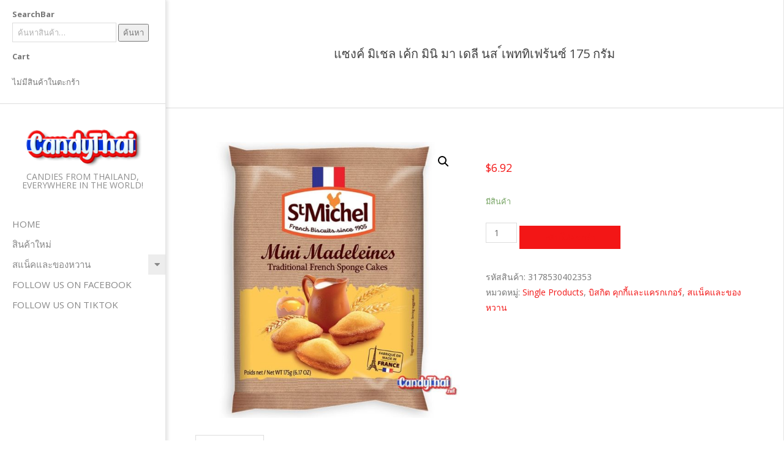

--- FILE ---
content_type: text/html; charset=UTF-8
request_url: https://www.candythai.net/product/%E0%B9%81%E0%B8%8B%E0%B8%87%E0%B8%84%E0%B9%8C-%E0%B8%A1%E0%B8%B4%E0%B9%80%E0%B8%8A%E0%B8%A5-%E0%B9%80%E0%B8%84%E0%B9%89%E0%B8%81-%E0%B8%A1%E0%B8%B4%E0%B8%99%E0%B8%B4-%E0%B8%A1%E0%B8%B2-%E0%B9%80/?lang=th
body_size: 19660
content:

<!DOCTYPE html>
<html lang="th" class="no-js">

<head>
<meta charset="UTF-8" />
<meta name='robots' content='index, follow, max-image-preview:large, max-snippet:-1, max-video-preview:-1' />
<link rel="alternate" hreflang="en" href="https://www.candythai.net/product/st-michel-mini-madeleines-petite-french-cake-175g/" />
<link rel="alternate" hreflang="th" href="https://www.candythai.net/product/%e0%b9%81%e0%b8%8b%e0%b8%87%e0%b8%84%e0%b9%8c-%e0%b8%a1%e0%b8%b4%e0%b9%80%e0%b8%8a%e0%b8%a5-%e0%b9%80%e0%b8%84%e0%b9%89%e0%b8%81-%e0%b8%a1%e0%b8%b4%e0%b8%99%e0%b8%b4-%e0%b8%a1%e0%b8%b2-%e0%b9%80/?lang=th" />
<link rel="alternate" hreflang="x-default" href="https://www.candythai.net/product/st-michel-mini-madeleines-petite-french-cake-175g/" />
<meta name="viewport" content="width=device-width, initial-scale=1" />
<meta name="generator" content="Creattica 1.11.2" />

	<!-- This site is optimized with the Yoast SEO plugin v21.1 - https://yoast.com/wordpress/plugins/seo/ -->
	<title>แซงค์ มิเชล เค้ก มินิ มา เดลี นส ์เพททิเฟร้นซ์ 175 กรัม - Candy Thai</title>
	<link rel="canonical" href="https://www.candythai.net/product/%e0%b9%81%e0%b8%8b%e0%b8%87%e0%b8%84%e0%b9%8c-%e0%b8%a1%e0%b8%b4%e0%b9%80%e0%b8%8a%e0%b8%a5-%e0%b9%80%e0%b8%84%e0%b9%89%e0%b8%81-%e0%b8%a1%e0%b8%b4%e0%b8%99%e0%b8%b4-%e0%b8%a1%e0%b8%b2-%e0%b9%80/?lang=th" />
	<meta property="og:locale" content="th_TH" />
	<meta property="og:type" content="article" />
	<meta property="og:title" content="แซงค์ มิเชล เค้ก มินิ มา เดลี นส ์เพททิเฟร้นซ์ 175 กรัม - Candy Thai" />
	<meta property="og:description" content="Read More &rarr;" />
	<meta property="og:url" content="https://www.candythai.net/product/%e0%b9%81%e0%b8%8b%e0%b8%87%e0%b8%84%e0%b9%8c-%e0%b8%a1%e0%b8%b4%e0%b9%80%e0%b8%8a%e0%b8%a5-%e0%b9%80%e0%b8%84%e0%b9%89%e0%b8%81-%e0%b8%a1%e0%b8%b4%e0%b8%99%e0%b8%b4-%e0%b8%a1%e0%b8%b2-%e0%b9%80/?lang=th" />
	<meta property="og:site_name" content="Candy Thai" />
	<meta property="article:publisher" content="https://www.facebook.com/profile.php?id=100087736419123" />
	<meta property="article:modified_time" content="2023-06-25T11:02:25+00:00" />
	<meta name="twitter:card" content="summary_large_image" />
	<script type="application/ld+json" class="yoast-schema-graph">{"@context":"https://schema.org","@graph":[{"@type":"WebPage","@id":"https://www.candythai.net/product/%e0%b9%81%e0%b8%8b%e0%b8%87%e0%b8%84%e0%b9%8c-%e0%b8%a1%e0%b8%b4%e0%b9%80%e0%b8%8a%e0%b8%a5-%e0%b9%80%e0%b8%84%e0%b9%89%e0%b8%81-%e0%b8%a1%e0%b8%b4%e0%b8%99%e0%b8%b4-%e0%b8%a1%e0%b8%b2-%e0%b9%80/?lang=th","url":"https://www.candythai.net/product/%e0%b9%81%e0%b8%8b%e0%b8%87%e0%b8%84%e0%b9%8c-%e0%b8%a1%e0%b8%b4%e0%b9%80%e0%b8%8a%e0%b8%a5-%e0%b9%80%e0%b8%84%e0%b9%89%e0%b8%81-%e0%b8%a1%e0%b8%b4%e0%b8%99%e0%b8%b4-%e0%b8%a1%e0%b8%b2-%e0%b9%80/?lang=th","name":"แซงค์ มิเชล เค้ก มินิ มา เดลี นส ์เพททิเฟร้นซ์ 175 กรัม - Candy Thai","isPartOf":{"@id":"https://www.candythai.net/?lang=th#website"},"primaryImageOfPage":{"@id":"https://www.candythai.net/product/%e0%b9%81%e0%b8%8b%e0%b8%87%e0%b8%84%e0%b9%8c-%e0%b8%a1%e0%b8%b4%e0%b9%80%e0%b8%8a%e0%b8%a5-%e0%b9%80%e0%b8%84%e0%b9%89%e0%b8%81-%e0%b8%a1%e0%b8%b4%e0%b8%99%e0%b8%b4-%e0%b8%a1%e0%b8%b2-%e0%b9%80/?lang=th#primaryimage"},"image":{"@id":"https://www.candythai.net/product/%e0%b9%81%e0%b8%8b%e0%b8%87%e0%b8%84%e0%b9%8c-%e0%b8%a1%e0%b8%b4%e0%b9%80%e0%b8%8a%e0%b8%a5-%e0%b9%80%e0%b8%84%e0%b9%89%e0%b8%81-%e0%b8%a1%e0%b8%b4%e0%b8%99%e0%b8%b4-%e0%b8%a1%e0%b8%b2-%e0%b9%80/?lang=th#primaryimage"},"thumbnailUrl":"https://www.candythai.net/wp-content/uploads/2022/11/3178530402353_17012022.jpg","datePublished":"2022-11-14T11:38:45+00:00","dateModified":"2023-06-25T11:02:25+00:00","breadcrumb":{"@id":"https://www.candythai.net/product/%e0%b9%81%e0%b8%8b%e0%b8%87%e0%b8%84%e0%b9%8c-%e0%b8%a1%e0%b8%b4%e0%b9%80%e0%b8%8a%e0%b8%a5-%e0%b9%80%e0%b8%84%e0%b9%89%e0%b8%81-%e0%b8%a1%e0%b8%b4%e0%b8%99%e0%b8%b4-%e0%b8%a1%e0%b8%b2-%e0%b9%80/?lang=th#breadcrumb"},"inLanguage":"th","potentialAction":[{"@type":"ReadAction","target":["https://www.candythai.net/product/%e0%b9%81%e0%b8%8b%e0%b8%87%e0%b8%84%e0%b9%8c-%e0%b8%a1%e0%b8%b4%e0%b9%80%e0%b8%8a%e0%b8%a5-%e0%b9%80%e0%b8%84%e0%b9%89%e0%b8%81-%e0%b8%a1%e0%b8%b4%e0%b8%99%e0%b8%b4-%e0%b8%a1%e0%b8%b2-%e0%b9%80/?lang=th"]}]},{"@type":"ImageObject","inLanguage":"th","@id":"https://www.candythai.net/product/%e0%b9%81%e0%b8%8b%e0%b8%87%e0%b8%84%e0%b9%8c-%e0%b8%a1%e0%b8%b4%e0%b9%80%e0%b8%8a%e0%b8%a5-%e0%b9%80%e0%b8%84%e0%b9%89%e0%b8%81-%e0%b8%a1%e0%b8%b4%e0%b8%99%e0%b8%b4-%e0%b8%a1%e0%b8%b2-%e0%b9%80/?lang=th#primaryimage","url":"https://www.candythai.net/wp-content/uploads/2022/11/3178530402353_17012022.jpg","contentUrl":"https://www.candythai.net/wp-content/uploads/2022/11/3178530402353_17012022.jpg","width":800,"height":800},{"@type":"BreadcrumbList","@id":"https://www.candythai.net/product/%e0%b9%81%e0%b8%8b%e0%b8%87%e0%b8%84%e0%b9%8c-%e0%b8%a1%e0%b8%b4%e0%b9%80%e0%b8%8a%e0%b8%a5-%e0%b9%80%e0%b8%84%e0%b9%89%e0%b8%81-%e0%b8%a1%e0%b8%b4%e0%b8%99%e0%b8%b4-%e0%b8%a1%e0%b8%b2-%e0%b9%80/?lang=th#breadcrumb","itemListElement":[{"@type":"ListItem","position":1,"name":"Home","item":"https://www.candythai.net/sample-page/?lang=th"},{"@type":"ListItem","position":2,"name":"Shop","item":"https://www.candythai.net/shop/"},{"@type":"ListItem","position":3,"name":"แซงค์ มิเชล เค้ก มินิ มา เดลี นส ์เพททิเฟร้นซ์ 175 กรัม"}]},{"@type":"WebSite","@id":"https://www.candythai.net/?lang=th#website","url":"https://www.candythai.net/?lang=th","name":"Candy Thai","description":"Candies from Thailand, everywhere in the world!","publisher":{"@id":"https://www.candythai.net/?lang=th#organization"},"potentialAction":[{"@type":"SearchAction","target":{"@type":"EntryPoint","urlTemplate":"https://www.candythai.net/?lang=th?s={search_term_string}"},"query-input":"required name=search_term_string"}],"inLanguage":"th"},{"@type":"Organization","@id":"https://www.candythai.net/?lang=th#organization","name":"CandyThai","url":"https://www.candythai.net/?lang=th","logo":{"@type":"ImageObject","inLanguage":"th","@id":"https://www.candythai.net/?lang=th#/schema/logo/image/","url":"https://www.candythai.net/wp-content/uploads/2022/11/Sans-titre-1-1-e1667646216962.png","contentUrl":"https://www.candythai.net/wp-content/uploads/2022/11/Sans-titre-1-1-e1667646216962.png","width":500,"height":140,"caption":"CandyThai"},"image":{"@id":"https://www.candythai.net/?lang=th#/schema/logo/image/"},"sameAs":["https://www.facebook.com/profile.php?id=100087736419123"]}]}</script>
	<!-- / Yoast SEO plugin. -->


<link rel='dns-prefetch' href='//www.googletagmanager.com' />
<link rel='dns-prefetch' href='//fonts.googleapis.com' />
<link rel="alternate" type="application/rss+xml" title="Candy Thai &raquo; ฟีด" href="https://www.candythai.net/feed/?lang=th" />
<link rel="pingback" href="https://www.candythai.net/xmlrpc.php" />
<link rel="profile" href="https://gmpg.org/xfn/11" />
<link rel="preload" href="https://www.candythai.net/wp-content/themes/creattica/hybrid/extend/css/webfonts/fa-solid-900.woff2" as="font" crossorigin="anonymous">
<link rel="preload" href="https://www.candythai.net/wp-content/themes/creattica/hybrid/extend/css/webfonts/fa-regular-400.woff2" as="font" crossorigin="anonymous">
<link rel="preload" href="https://www.candythai.net/wp-content/themes/creattica/hybrid/extend/css/webfonts/fa-brands-400.woff2" as="font" crossorigin="anonymous">
<script>
window._wpemojiSettings = {"baseUrl":"https:\/\/s.w.org\/images\/core\/emoji\/14.0.0\/72x72\/","ext":".png","svgUrl":"https:\/\/s.w.org\/images\/core\/emoji\/14.0.0\/svg\/","svgExt":".svg","source":{"concatemoji":"https:\/\/www.candythai.net\/wp-includes\/js\/wp-emoji-release.min.js?ver=6.1.9"}};
/*! This file is auto-generated */
!function(e,a,t){var n,r,o,i=a.createElement("canvas"),p=i.getContext&&i.getContext("2d");function s(e,t){var a=String.fromCharCode,e=(p.clearRect(0,0,i.width,i.height),p.fillText(a.apply(this,e),0,0),i.toDataURL());return p.clearRect(0,0,i.width,i.height),p.fillText(a.apply(this,t),0,0),e===i.toDataURL()}function c(e){var t=a.createElement("script");t.src=e,t.defer=t.type="text/javascript",a.getElementsByTagName("head")[0].appendChild(t)}for(o=Array("flag","emoji"),t.supports={everything:!0,everythingExceptFlag:!0},r=0;r<o.length;r++)t.supports[o[r]]=function(e){if(p&&p.fillText)switch(p.textBaseline="top",p.font="600 32px Arial",e){case"flag":return s([127987,65039,8205,9895,65039],[127987,65039,8203,9895,65039])?!1:!s([55356,56826,55356,56819],[55356,56826,8203,55356,56819])&&!s([55356,57332,56128,56423,56128,56418,56128,56421,56128,56430,56128,56423,56128,56447],[55356,57332,8203,56128,56423,8203,56128,56418,8203,56128,56421,8203,56128,56430,8203,56128,56423,8203,56128,56447]);case"emoji":return!s([129777,127995,8205,129778,127999],[129777,127995,8203,129778,127999])}return!1}(o[r]),t.supports.everything=t.supports.everything&&t.supports[o[r]],"flag"!==o[r]&&(t.supports.everythingExceptFlag=t.supports.everythingExceptFlag&&t.supports[o[r]]);t.supports.everythingExceptFlag=t.supports.everythingExceptFlag&&!t.supports.flag,t.DOMReady=!1,t.readyCallback=function(){t.DOMReady=!0},t.supports.everything||(n=function(){t.readyCallback()},a.addEventListener?(a.addEventListener("DOMContentLoaded",n,!1),e.addEventListener("load",n,!1)):(e.attachEvent("onload",n),a.attachEvent("onreadystatechange",function(){"complete"===a.readyState&&t.readyCallback()})),(e=t.source||{}).concatemoji?c(e.concatemoji):e.wpemoji&&e.twemoji&&(c(e.twemoji),c(e.wpemoji)))}(window,document,window._wpemojiSettings);
</script>
<style>
img.wp-smiley,
img.emoji {
	display: inline !important;
	border: none !important;
	box-shadow: none !important;
	height: 1em !important;
	width: 1em !important;
	margin: 0 0.07em !important;
	vertical-align: -0.1em !important;
	background: none !important;
	padding: 0 !important;
}
</style>
	<link rel='stylesheet' id='wp-block-library-css' href='https://www.candythai.net/wp-includes/css/dist/block-library/style.min.css?ver=6.1.9' media='all' />
<style id='wp-block-library-theme-inline-css'>
.wp-block-audio figcaption{color:#555;font-size:13px;text-align:center}.is-dark-theme .wp-block-audio figcaption{color:hsla(0,0%,100%,.65)}.wp-block-audio{margin:0 0 1em}.wp-block-code{border:1px solid #ccc;border-radius:4px;font-family:Menlo,Consolas,monaco,monospace;padding:.8em 1em}.wp-block-embed figcaption{color:#555;font-size:13px;text-align:center}.is-dark-theme .wp-block-embed figcaption{color:hsla(0,0%,100%,.65)}.wp-block-embed{margin:0 0 1em}.blocks-gallery-caption{color:#555;font-size:13px;text-align:center}.is-dark-theme .blocks-gallery-caption{color:hsla(0,0%,100%,.65)}.wp-block-image figcaption{color:#555;font-size:13px;text-align:center}.is-dark-theme .wp-block-image figcaption{color:hsla(0,0%,100%,.65)}.wp-block-image{margin:0 0 1em}.wp-block-pullquote{border-top:4px solid;border-bottom:4px solid;margin-bottom:1.75em;color:currentColor}.wp-block-pullquote__citation,.wp-block-pullquote cite,.wp-block-pullquote footer{color:currentColor;text-transform:uppercase;font-size:.8125em;font-style:normal}.wp-block-quote{border-left:.25em solid;margin:0 0 1.75em;padding-left:1em}.wp-block-quote cite,.wp-block-quote footer{color:currentColor;font-size:.8125em;position:relative;font-style:normal}.wp-block-quote.has-text-align-right{border-left:none;border-right:.25em solid;padding-left:0;padding-right:1em}.wp-block-quote.has-text-align-center{border:none;padding-left:0}.wp-block-quote.is-large,.wp-block-quote.is-style-large,.wp-block-quote.is-style-plain{border:none}.wp-block-search .wp-block-search__label{font-weight:700}.wp-block-search__button{border:1px solid #ccc;padding:.375em .625em}:where(.wp-block-group.has-background){padding:1.25em 2.375em}.wp-block-separator.has-css-opacity{opacity:.4}.wp-block-separator{border:none;border-bottom:2px solid;margin-left:auto;margin-right:auto}.wp-block-separator.has-alpha-channel-opacity{opacity:1}.wp-block-separator:not(.is-style-wide):not(.is-style-dots){width:100px}.wp-block-separator.has-background:not(.is-style-dots){border-bottom:none;height:1px}.wp-block-separator.has-background:not(.is-style-wide):not(.is-style-dots){height:2px}.wp-block-table{margin:"0 0 1em 0"}.wp-block-table thead{border-bottom:3px solid}.wp-block-table tfoot{border-top:3px solid}.wp-block-table td,.wp-block-table th{word-break:normal}.wp-block-table figcaption{color:#555;font-size:13px;text-align:center}.is-dark-theme .wp-block-table figcaption{color:hsla(0,0%,100%,.65)}.wp-block-video figcaption{color:#555;font-size:13px;text-align:center}.is-dark-theme .wp-block-video figcaption{color:hsla(0,0%,100%,.65)}.wp-block-video{margin:0 0 1em}.wp-block-template-part.has-background{padding:1.25em 2.375em;margin-top:0;margin-bottom:0}
</style>
<link rel='stylesheet' id='wc-blocks-vendors-style-css' href='https://www.candythai.net/wp-content/plugins/woocommerce/packages/woocommerce-blocks/build/wc-blocks-vendors-style.css?ver=10.0.6' media='all' />
<link rel='stylesheet' id='wc-blocks-style-css' href='https://www.candythai.net/wp-content/plugins/woocommerce/packages/woocommerce-blocks/build/wc-blocks-style.css?ver=10.0.6' media='all' />
<link rel='stylesheet' id='classic-theme-styles-css' href='https://www.candythai.net/wp-includes/css/classic-themes.min.css?ver=1' media='all' />
<style id='global-styles-inline-css'>
body{--wp--preset--color--black: #000000;--wp--preset--color--cyan-bluish-gray: #abb8c3;--wp--preset--color--white: #ffffff;--wp--preset--color--pale-pink: #f78da7;--wp--preset--color--vivid-red: #cf2e2e;--wp--preset--color--luminous-vivid-orange: #ff6900;--wp--preset--color--luminous-vivid-amber: #fcb900;--wp--preset--color--light-green-cyan: #7bdcb5;--wp--preset--color--vivid-green-cyan: #00d084;--wp--preset--color--pale-cyan-blue: #8ed1fc;--wp--preset--color--vivid-cyan-blue: #0693e3;--wp--preset--color--vivid-purple: #9b51e0;--wp--preset--color--accent: #f21717;--wp--preset--color--accent-font: #ffffff;--wp--preset--gradient--vivid-cyan-blue-to-vivid-purple: linear-gradient(135deg,rgba(6,147,227,1) 0%,rgb(155,81,224) 100%);--wp--preset--gradient--light-green-cyan-to-vivid-green-cyan: linear-gradient(135deg,rgb(122,220,180) 0%,rgb(0,208,130) 100%);--wp--preset--gradient--luminous-vivid-amber-to-luminous-vivid-orange: linear-gradient(135deg,rgba(252,185,0,1) 0%,rgba(255,105,0,1) 100%);--wp--preset--gradient--luminous-vivid-orange-to-vivid-red: linear-gradient(135deg,rgba(255,105,0,1) 0%,rgb(207,46,46) 100%);--wp--preset--gradient--very-light-gray-to-cyan-bluish-gray: linear-gradient(135deg,rgb(238,238,238) 0%,rgb(169,184,195) 100%);--wp--preset--gradient--cool-to-warm-spectrum: linear-gradient(135deg,rgb(74,234,220) 0%,rgb(151,120,209) 20%,rgb(207,42,186) 40%,rgb(238,44,130) 60%,rgb(251,105,98) 80%,rgb(254,248,76) 100%);--wp--preset--gradient--blush-light-purple: linear-gradient(135deg,rgb(255,206,236) 0%,rgb(152,150,240) 100%);--wp--preset--gradient--blush-bordeaux: linear-gradient(135deg,rgb(254,205,165) 0%,rgb(254,45,45) 50%,rgb(107,0,62) 100%);--wp--preset--gradient--luminous-dusk: linear-gradient(135deg,rgb(255,203,112) 0%,rgb(199,81,192) 50%,rgb(65,88,208) 100%);--wp--preset--gradient--pale-ocean: linear-gradient(135deg,rgb(255,245,203) 0%,rgb(182,227,212) 50%,rgb(51,167,181) 100%);--wp--preset--gradient--electric-grass: linear-gradient(135deg,rgb(202,248,128) 0%,rgb(113,206,126) 100%);--wp--preset--gradient--midnight: linear-gradient(135deg,rgb(2,3,129) 0%,rgb(40,116,252) 100%);--wp--preset--duotone--dark-grayscale: url('#wp-duotone-dark-grayscale');--wp--preset--duotone--grayscale: url('#wp-duotone-grayscale');--wp--preset--duotone--purple-yellow: url('#wp-duotone-purple-yellow');--wp--preset--duotone--blue-red: url('#wp-duotone-blue-red');--wp--preset--duotone--midnight: url('#wp-duotone-midnight');--wp--preset--duotone--magenta-yellow: url('#wp-duotone-magenta-yellow');--wp--preset--duotone--purple-green: url('#wp-duotone-purple-green');--wp--preset--duotone--blue-orange: url('#wp-duotone-blue-orange');--wp--preset--font-size--small: 13px;--wp--preset--font-size--medium: 20px;--wp--preset--font-size--large: 36px;--wp--preset--font-size--x-large: 42px;--wp--preset--spacing--20: 0.44rem;--wp--preset--spacing--30: 0.67rem;--wp--preset--spacing--40: 1rem;--wp--preset--spacing--50: 1.5rem;--wp--preset--spacing--60: 2.25rem;--wp--preset--spacing--70: 3.38rem;--wp--preset--spacing--80: 5.06rem;}:where(.is-layout-flex){gap: 0.5em;}body .is-layout-flow > .alignleft{float: left;margin-inline-start: 0;margin-inline-end: 2em;}body .is-layout-flow > .alignright{float: right;margin-inline-start: 2em;margin-inline-end: 0;}body .is-layout-flow > .aligncenter{margin-left: auto !important;margin-right: auto !important;}body .is-layout-constrained > .alignleft{float: left;margin-inline-start: 0;margin-inline-end: 2em;}body .is-layout-constrained > .alignright{float: right;margin-inline-start: 2em;margin-inline-end: 0;}body .is-layout-constrained > .aligncenter{margin-left: auto !important;margin-right: auto !important;}body .is-layout-constrained > :where(:not(.alignleft):not(.alignright):not(.alignfull)){max-width: var(--wp--style--global--content-size);margin-left: auto !important;margin-right: auto !important;}body .is-layout-constrained > .alignwide{max-width: var(--wp--style--global--wide-size);}body .is-layout-flex{display: flex;}body .is-layout-flex{flex-wrap: wrap;align-items: center;}body .is-layout-flex > *{margin: 0;}:where(.wp-block-columns.is-layout-flex){gap: 2em;}.has-black-color{color: var(--wp--preset--color--black) !important;}.has-cyan-bluish-gray-color{color: var(--wp--preset--color--cyan-bluish-gray) !important;}.has-white-color{color: var(--wp--preset--color--white) !important;}.has-pale-pink-color{color: var(--wp--preset--color--pale-pink) !important;}.has-vivid-red-color{color: var(--wp--preset--color--vivid-red) !important;}.has-luminous-vivid-orange-color{color: var(--wp--preset--color--luminous-vivid-orange) !important;}.has-luminous-vivid-amber-color{color: var(--wp--preset--color--luminous-vivid-amber) !important;}.has-light-green-cyan-color{color: var(--wp--preset--color--light-green-cyan) !important;}.has-vivid-green-cyan-color{color: var(--wp--preset--color--vivid-green-cyan) !important;}.has-pale-cyan-blue-color{color: var(--wp--preset--color--pale-cyan-blue) !important;}.has-vivid-cyan-blue-color{color: var(--wp--preset--color--vivid-cyan-blue) !important;}.has-vivid-purple-color{color: var(--wp--preset--color--vivid-purple) !important;}.has-black-background-color{background-color: var(--wp--preset--color--black) !important;}.has-cyan-bluish-gray-background-color{background-color: var(--wp--preset--color--cyan-bluish-gray) !important;}.has-white-background-color{background-color: var(--wp--preset--color--white) !important;}.has-pale-pink-background-color{background-color: var(--wp--preset--color--pale-pink) !important;}.has-vivid-red-background-color{background-color: var(--wp--preset--color--vivid-red) !important;}.has-luminous-vivid-orange-background-color{background-color: var(--wp--preset--color--luminous-vivid-orange) !important;}.has-luminous-vivid-amber-background-color{background-color: var(--wp--preset--color--luminous-vivid-amber) !important;}.has-light-green-cyan-background-color{background-color: var(--wp--preset--color--light-green-cyan) !important;}.has-vivid-green-cyan-background-color{background-color: var(--wp--preset--color--vivid-green-cyan) !important;}.has-pale-cyan-blue-background-color{background-color: var(--wp--preset--color--pale-cyan-blue) !important;}.has-vivid-cyan-blue-background-color{background-color: var(--wp--preset--color--vivid-cyan-blue) !important;}.has-vivid-purple-background-color{background-color: var(--wp--preset--color--vivid-purple) !important;}.has-black-border-color{border-color: var(--wp--preset--color--black) !important;}.has-cyan-bluish-gray-border-color{border-color: var(--wp--preset--color--cyan-bluish-gray) !important;}.has-white-border-color{border-color: var(--wp--preset--color--white) !important;}.has-pale-pink-border-color{border-color: var(--wp--preset--color--pale-pink) !important;}.has-vivid-red-border-color{border-color: var(--wp--preset--color--vivid-red) !important;}.has-luminous-vivid-orange-border-color{border-color: var(--wp--preset--color--luminous-vivid-orange) !important;}.has-luminous-vivid-amber-border-color{border-color: var(--wp--preset--color--luminous-vivid-amber) !important;}.has-light-green-cyan-border-color{border-color: var(--wp--preset--color--light-green-cyan) !important;}.has-vivid-green-cyan-border-color{border-color: var(--wp--preset--color--vivid-green-cyan) !important;}.has-pale-cyan-blue-border-color{border-color: var(--wp--preset--color--pale-cyan-blue) !important;}.has-vivid-cyan-blue-border-color{border-color: var(--wp--preset--color--vivid-cyan-blue) !important;}.has-vivid-purple-border-color{border-color: var(--wp--preset--color--vivid-purple) !important;}.has-vivid-cyan-blue-to-vivid-purple-gradient-background{background: var(--wp--preset--gradient--vivid-cyan-blue-to-vivid-purple) !important;}.has-light-green-cyan-to-vivid-green-cyan-gradient-background{background: var(--wp--preset--gradient--light-green-cyan-to-vivid-green-cyan) !important;}.has-luminous-vivid-amber-to-luminous-vivid-orange-gradient-background{background: var(--wp--preset--gradient--luminous-vivid-amber-to-luminous-vivid-orange) !important;}.has-luminous-vivid-orange-to-vivid-red-gradient-background{background: var(--wp--preset--gradient--luminous-vivid-orange-to-vivid-red) !important;}.has-very-light-gray-to-cyan-bluish-gray-gradient-background{background: var(--wp--preset--gradient--very-light-gray-to-cyan-bluish-gray) !important;}.has-cool-to-warm-spectrum-gradient-background{background: var(--wp--preset--gradient--cool-to-warm-spectrum) !important;}.has-blush-light-purple-gradient-background{background: var(--wp--preset--gradient--blush-light-purple) !important;}.has-blush-bordeaux-gradient-background{background: var(--wp--preset--gradient--blush-bordeaux) !important;}.has-luminous-dusk-gradient-background{background: var(--wp--preset--gradient--luminous-dusk) !important;}.has-pale-ocean-gradient-background{background: var(--wp--preset--gradient--pale-ocean) !important;}.has-electric-grass-gradient-background{background: var(--wp--preset--gradient--electric-grass) !important;}.has-midnight-gradient-background{background: var(--wp--preset--gradient--midnight) !important;}.has-small-font-size{font-size: var(--wp--preset--font-size--small) !important;}.has-medium-font-size{font-size: var(--wp--preset--font-size--medium) !important;}.has-large-font-size{font-size: var(--wp--preset--font-size--large) !important;}.has-x-large-font-size{font-size: var(--wp--preset--font-size--x-large) !important;}
.wp-block-navigation a:where(:not(.wp-element-button)){color: inherit;}
:where(.wp-block-columns.is-layout-flex){gap: 2em;}
.wp-block-pullquote{font-size: 1.5em;line-height: 1.6;}
</style>
<link rel='stylesheet' id='wpml-blocks-css' href='https://www.candythai.net/wp-content/plugins/sitepress-multilingual-cms/dist/css/blocks/styles.css?ver=4.6.3' media='all' />
<link rel='stylesheet' id='pmpro_frontend_base-css' href='https://www.candythai.net/wp-content/plugins/paid-memberships-pro/css/frontend/base.css?ver=3.5.5' media='all' />
<link rel='stylesheet' id='pmpro_frontend_variation_1-css' href='https://www.candythai.net/wp-content/plugins/paid-memberships-pro/css/frontend/variation_1.css?ver=3.5.5' media='all' />
<link rel='stylesheet' id='photoswipe-css' href='https://www.candythai.net/wp-content/plugins/woocommerce/assets/css/photoswipe/photoswipe.min.css?ver=7.7.2' media='all' />
<link rel='stylesheet' id='photoswipe-default-skin-css' href='https://www.candythai.net/wp-content/plugins/woocommerce/assets/css/photoswipe/default-skin/default-skin.min.css?ver=7.7.2' media='all' />
<link rel='stylesheet' id='woocommerce-layout-css' href='https://www.candythai.net/wp-content/plugins/woocommerce/assets/css/woocommerce-layout.css?ver=7.7.2' media='all' />
<link rel='stylesheet' id='woocommerce-smallscreen-css' href='https://www.candythai.net/wp-content/plugins/woocommerce/assets/css/woocommerce-smallscreen.css?ver=7.7.2' media='only screen and (max-width: 768px)' />
<link rel='stylesheet' id='woocommerce-general-css' href='https://www.candythai.net/wp-content/plugins/woocommerce/assets/css/woocommerce.css?ver=7.7.2' media='all' />
<style id='woocommerce-inline-inline-css'>
.woocommerce form .form-row .required { visibility: visible; }
</style>
<link rel='stylesheet' id='wt-woocommerce-related-products-css' href='https://www.candythai.net/wp-content/plugins/wt-woocommerce-related-products/public/css/custom-related-products-public.css?ver=1.7.6' media='all' />
<link rel='stylesheet' id='carousel-css-css' href='https://www.candythai.net/wp-content/plugins/wt-woocommerce-related-products/public/css/owl.carousel.min.css?ver=1.7.6' media='all' />
<link rel='stylesheet' id='carousel-theme-css-css' href='https://www.candythai.net/wp-content/plugins/wt-woocommerce-related-products/public/css/owl.theme.default.min.css?ver=1.7.6' media='all' />
<link rel='stylesheet' id='wpml-legacy-dropdown-0-css' href='//www.candythai.net/wp-content/plugins/sitepress-multilingual-cms/templates/language-switchers/legacy-dropdown/style.min.css?ver=1' media='all' />
<style id='wpml-legacy-dropdown-0-inline-css'>
.wpml-ls-statics-shortcode_actions, .wpml-ls-statics-shortcode_actions .wpml-ls-sub-menu, .wpml-ls-statics-shortcode_actions a {border-color:#cdcdcd;}.wpml-ls-statics-shortcode_actions a {color:#444444;background-color:#ffffff;}.wpml-ls-statics-shortcode_actions a:hover,.wpml-ls-statics-shortcode_actions a:focus {color:#000000;background-color:#eeeeee;}.wpml-ls-statics-shortcode_actions .wpml-ls-current-language>a {color:#444444;background-color:#ffffff;}.wpml-ls-statics-shortcode_actions .wpml-ls-current-language:hover>a, .wpml-ls-statics-shortcode_actions .wpml-ls-current-language>a:focus {color:#000000;background-color:#eeeeee;}
</style>
<link rel='stylesheet' id='wpml-legacy-horizontal-list-0-css' href='//www.candythai.net/wp-content/plugins/sitepress-multilingual-cms/templates/language-switchers/legacy-list-horizontal/style.min.css?ver=1' media='all' />
<style id='wpml-legacy-horizontal-list-0-inline-css'>
.wpml-ls-statics-footer, .wpml-ls-statics-footer .wpml-ls-sub-menu, .wpml-ls-statics-footer a {border-color:#cdcdcd;}.wpml-ls-statics-footer a {color:#444444;background-color:#ffffff;}.wpml-ls-statics-footer a:hover,.wpml-ls-statics-footer a:focus {color:#000000;background-color:#eeeeee;}.wpml-ls-statics-footer .wpml-ls-current-language>a {color:#444444;background-color:#ffffff;}.wpml-ls-statics-footer .wpml-ls-current-language:hover>a, .wpml-ls-statics-footer .wpml-ls-current-language>a:focus {color:#000000;background-color:#eeeeee;}
</style>
<link rel='stylesheet' id='hoot-google-fonts-css' href='https://fonts.googleapis.com/css2?family=Open%20Sans:ital,wght@0,300;0,400;0,700;0,800;1,400;1,700&#038;display=swap' media='all' />
<link rel='stylesheet' id='hybrid-gallery-css' href='https://www.candythai.net/wp-content/themes/creattica/hybrid/css/gallery.min.css?ver=4.0.0' media='all' />
<link rel='stylesheet' id='font-awesome-css' href='https://www.candythai.net/wp-content/themes/creattica/hybrid/extend/css/font-awesome.css?ver=5.15.4' media='all' />
<link rel='stylesheet' id='flexible-shipping-free-shipping-css' href='https://www.candythai.net/wp-content/plugins/flexible-shipping/assets/dist/css/free-shipping.css?ver=5.0.5.2' media='all' />
<style id='akismet-widget-style-inline-css'>

			.a-stats {
				--akismet-color-mid-green: #357b49;
				--akismet-color-white: #fff;
				--akismet-color-light-grey: #f6f7f7;

				max-width: 350px;
				width: auto;
			}

			.a-stats * {
				all: unset;
				box-sizing: border-box;
			}

			.a-stats strong {
				font-weight: 600;
			}

			.a-stats a.a-stats__link,
			.a-stats a.a-stats__link:visited,
			.a-stats a.a-stats__link:active {
				background: var(--akismet-color-mid-green);
				border: none;
				box-shadow: none;
				border-radius: 8px;
				color: var(--akismet-color-white);
				cursor: pointer;
				display: block;
				font-family: -apple-system, BlinkMacSystemFont, 'Segoe UI', 'Roboto', 'Oxygen-Sans', 'Ubuntu', 'Cantarell', 'Helvetica Neue', sans-serif;
				font-weight: 500;
				padding: 12px;
				text-align: center;
				text-decoration: none;
				transition: all 0.2s ease;
			}

			/* Extra specificity to deal with TwentyTwentyOne focus style */
			.widget .a-stats a.a-stats__link:focus {
				background: var(--akismet-color-mid-green);
				color: var(--akismet-color-white);
				text-decoration: none;
			}

			.a-stats a.a-stats__link:hover {
				filter: brightness(110%);
				box-shadow: 0 4px 12px rgba(0, 0, 0, 0.06), 0 0 2px rgba(0, 0, 0, 0.16);
			}

			.a-stats .count {
				color: var(--akismet-color-white);
				display: block;
				font-size: 1.5em;
				line-height: 1.4;
				padding: 0 13px;
				white-space: nowrap;
			}
		
</style>
<link rel='stylesheet' id='stripe_styles-css' href='https://www.candythai.net/wp-content/plugins/woocommerce-gateway-stripe/assets/css/stripe-styles.css?ver=7.4.3' media='all' />
<link rel='stylesheet' id='hybridextend-style-css' href='https://www.candythai.net/wp-content/themes/creattica/style.css?ver=1.11.2' media='all' />
<link rel='stylesheet' id='hoot-wpblocks-css' href='https://www.candythai.net/wp-content/themes/creattica/include/blocks/wpblocks.css?ver=1.11.2' media='all' />
<style id='hoot-wpblocks-inline-css'>
.hgrid {
	max-width: 1260px;
} 
#page-wrapper {
	width: 1530px;
} 
a {
	color: #f21717;
} 
.accent-typo {
	background: #f21717;
	color: #ffffff;
} 
.invert-typo {
	color: #ffffff;
} 
.enforce-typo {
	background: #ffffff;
} 
body.wordpress input[type="submit"], body.wordpress #submit, body.wordpress .button,.wc-block-components-button, .woocommerce #respond input#submit.alt, .woocommerce a.button.alt, .woocommerce button.button.alt, .woocommerce input.button.alt {
	color: #f21717;
	border-color: #f21717;
} 
body.wordpress input[type="submit"]:hover, body.wordpress #submit:hover, body.wordpress .button:hover, body.wordpress input[type="submit"]:focus, body.wordpress #submit:focus, body.wordpress .button:focus,.wc-block-components-button:hover, .woocommerce #respond input#submit.alt:hover, .woocommerce a.button.alt:hover, .woocommerce button.button.alt:hover, .woocommerce input.button.alt {
	background: #f21717;
	color: #ffffff;
} 
body {
	background-color: #ffffff;
} 
#main {
	background-color: #ffffff;
} 
.site-logo-with-icon #site-title i {
	font-size: 50px;
} 
#site-logo-custom .site-title-line1,#site-logo-mixedcustom .site-title-line1 {
	font-size: 24px;
} 
#site-logo-custom .site-title-line2,#site-logo-mixedcustom .site-title-line2 {
	font-size: 24px;
} 
.entry-footer .entry-byline {
	color: #f21717;
} 
.lSSlideOuter .lSPager.lSpg > li:hover a, .lSSlideOuter .lSPager.lSpg > li.active a {
	background-color: #f21717;
} 
.hootslider-html-slide-button,.hootslider-image-slide-button {
	background: #f21717;
	color: #ffffff;
} 
.frontpage-area.module-bg-accent {
	background-color: #f21717;
} 
.content-block-style3 .enforce-typo {
	background-color: #ffffff;
} 
.content-block-style4 .content-block-icon.icon-style-none,.content-block-icon i {
	color: #f21717;
} 
.content-block-style4 .icon-style-circle, .content-block-style4 .icon-style-square {
	border-color: #f21717;
} 
#infinite-handle span,.lrm-form a.button, .lrm-form button, .lrm-form button[type=submit], .lrm-form #buddypress input[type=submit], .lrm-form input[type=submit] {
	background: #f21717;
	color: #ffffff;
} 
.woocommerce nav.woocommerce-pagination ul li a:focus, .woocommerce nav.woocommerce-pagination ul li a:hover {
	color: #f21717;
} 
:root .has-accent-color,.is-style-outline>.wp-block-button__link:not(.has-text-color), .wp-block-button__link.is-style-outline:not(.has-text-color) {
	color: #f21717;
} 
:root .has-accent-background-color,.wp-block-button__link,.wp-block-button__link:hover,.wp-block-search__button,.wp-block-search__button:hover, .wp-block-file__button,.wp-block-file__button:hover {
	background: #f21717;
} 
:root .has-accent-font-color,.wp-block-button__link,.wp-block-button__link:hover,.wp-block-search__button,.wp-block-search__button:hover, .wp-block-file__button,.wp-block-file__button:hover {
	color: #ffffff;
} 
:root .has-accent-font-background-color {
	background: #ffffff;
}
</style>
<script src='https://www.candythai.net/wp-includes/js/jquery/jquery.min.js?ver=3.6.1' id='jquery-core-js'></script>
<script src='https://www.candythai.net/wp-includes/js/jquery/jquery-migrate.min.js?ver=3.3.2' id='jquery-migrate-js'></script>
<script id='wpml-cookie-js-extra'>
var wpml_cookies = {"wp-wpml_current_language":{"value":"th","expires":1,"path":"\/"}};
var wpml_cookies = {"wp-wpml_current_language":{"value":"th","expires":1,"path":"\/"}};
</script>
<script src='https://www.candythai.net/wp-content/plugins/sitepress-multilingual-cms/res/js/cookies/language-cookie.js?ver=4.6.3' id='wpml-cookie-js'></script>
<script src='https://www.candythai.net/wp-content/plugins/wt-woocommerce-related-products/public/js/custom-related-products-public.js?ver=1.7.6' id='wt-woocommerce-related-products-js'></script>
<script src='https://www.candythai.net/wp-content/plugins/wt-woocommerce-related-products/public/js/wt_owl_carousel.js?ver=1.7.6' id='wt-owl-js-js'></script>
<script src='//www.candythai.net/wp-content/plugins/sitepress-multilingual-cms/templates/language-switchers/legacy-dropdown/script.min.js?ver=1' id='wpml-legacy-dropdown-0-js'></script>
<script src='https://www.candythai.net/wp-content/themes/creattica/js/modernizr.custom.js?ver=2.8.3' id='modernizr-js'></script>
<script id='woocommerce-tokenization-form-js-extra'>
var wc_tokenization_form_params = {"is_registration_required":"","is_logged_in":""};
</script>
<script src='https://www.candythai.net/wp-content/plugins/woocommerce/assets/js/frontend/tokenization-form.min.js?ver=7.7.2' id='woocommerce-tokenization-form-js'></script>

<!-- Google tag (gtag.js) snippet added by Site Kit -->
<!-- Google Analytics snippet added by Site Kit -->
<script src='https://www.googletagmanager.com/gtag/js?id=G-9D4K9W5JY7' id='google_gtagjs-js' async></script>
<script id='google_gtagjs-js-after'>
window.dataLayer = window.dataLayer || [];function gtag(){dataLayer.push(arguments);}
gtag("set","linker",{"domains":["www.candythai.net"]});
gtag("js", new Date());
gtag("set", "developer_id.dZTNiMT", true);
gtag("config", "G-9D4K9W5JY7");
</script>
<link rel="https://api.w.org/" href="https://www.candythai.net/wp-json/" /><link rel="alternate" type="application/json" href="https://www.candythai.net/wp-json/wp/v2/product/27611" /><link rel="EditURI" type="application/rsd+xml" title="RSD" href="https://www.candythai.net/xmlrpc.php?rsd" />
<link rel="wlwmanifest" type="application/wlwmanifest+xml" href="https://www.candythai.net/wp-includes/wlwmanifest.xml" />
<meta name="generator" content="WordPress 6.1.9" />
<meta name="generator" content="WooCommerce 7.7.2" />
<link rel='shortlink' href='https://www.candythai.net/?p=27611&#038;lang=th' />
<link rel="alternate" type="application/json+oembed" href="https://www.candythai.net/wp-json/oembed/1.0/embed?url=https%3A%2F%2Fwww.candythai.net%2Fproduct%2F%25e0%25b9%2581%25e0%25b8%258b%25e0%25b8%2587%25e0%25b8%2584%25e0%25b9%258c-%25e0%25b8%25a1%25e0%25b8%25b4%25e0%25b9%2580%25e0%25b8%258a%25e0%25b8%25a5-%25e0%25b9%2580%25e0%25b8%2584%25e0%25b9%2589%25e0%25b8%2581-%25e0%25b8%25a1%25e0%25b8%25b4%25e0%25b8%2599%25e0%25b8%25b4-%25e0%25b8%25a1%25e0%25b8%25b2-%25e0%25b9%2580%2F%3Flang%3Dth" />
<link rel="alternate" type="text/xml+oembed" href="https://www.candythai.net/wp-json/oembed/1.0/embed?url=https%3A%2F%2Fwww.candythai.net%2Fproduct%2F%25e0%25b9%2581%25e0%25b8%258b%25e0%25b8%2587%25e0%25b8%2584%25e0%25b9%258c-%25e0%25b8%25a1%25e0%25b8%25b4%25e0%25b9%2580%25e0%25b8%258a%25e0%25b8%25a5-%25e0%25b9%2580%25e0%25b8%2584%25e0%25b9%2589%25e0%25b8%2581-%25e0%25b8%25a1%25e0%25b8%25b4%25e0%25b8%2599%25e0%25b8%25b4-%25e0%25b8%25a1%25e0%25b8%25b2-%25e0%25b9%2580%2F%3Flang%3Dth&#038;format=xml" />
<meta name="generator" content="WPML ver:4.6.3 stt:1,52;" />

<!-- Affiliates Manager plugin v2.9.49 - https://wpaffiliatemanager.com/ -->
<meta name="generator" content="Site Kit by Google 1.170.0" /><style id="pmpro_colors">:root {
	--pmpro--color--base: #ffffff;
	--pmpro--color--contrast: #222222;
	--pmpro--color--accent: #0c3d54;
	--pmpro--color--accent--variation: hsl( 199,75%,28.5% );
	--pmpro--color--border--variation: hsl( 0,0%,91% );
}</style>	<noscript><style>.woocommerce-product-gallery{ opacity: 1 !important; }</style></noscript>
	<link rel="icon" href="https://www.candythai.net/wp-content/uploads/2023/01/cropped-candythai-32x32.jpg" sizes="32x32" />
<link rel="icon" href="https://www.candythai.net/wp-content/uploads/2023/01/cropped-candythai-192x192.jpg" sizes="192x192" />
<link rel="apple-touch-icon" href="https://www.candythai.net/wp-content/uploads/2023/01/cropped-candythai-180x180.jpg" />
<meta name="msapplication-TileImage" content="https://www.candythai.net/wp-content/uploads/2023/01/cropped-candythai-270x270.jpg" />
		<style id="wp-custom-css">
			ul.product_list_widget li img {
    width: 30%!important;
}

.woocommerce ul.cart_list  {
}

//.img, a img {
    max-width: 40%!important;
}

a.button.alt, .woocommerce button.button.alt, .woocommerce input.button.alt {
    background-color: #F31616;
}	
a.button.alt:hover, .woocommerce button.button.alt:hover, .woocommerce input.button.alt:hover {
    background-color: #C00A0A;
}

.woocommerce-message::before {
    content: "\e015";
    color: #F31616;
}

.woocommerce-message {
    border-top-color: #F31616;
}

.price {
    color: #F31616!important;
}

@media only screen and (max-width: 767px) {
img.custom-logo {
    max-width: 40% !important;
}
}

mark {
  background: #ff00;
}		</style>
		</head>

<body class="pmpro-variation_1 wordpress ltr th parent-theme y2026 m01 d21 h17 wednesday logged-out wp-custom-logo singular singular-product singular-product-27611 product-template-default creattica theme-creattica pmpro-body-has-access woocommerce woocommerce-page woocommerce-no-js" dir="ltr" itemscope="itemscope" itemtype="https://schema.org/WebPage">

	<svg xmlns="http://www.w3.org/2000/svg" viewBox="0 0 0 0" width="0" height="0" focusable="false" role="none" style="visibility: hidden; position: absolute; left: -9999px; overflow: hidden;" ><defs><filter id="wp-duotone-dark-grayscale"><feColorMatrix color-interpolation-filters="sRGB" type="matrix" values=" .299 .587 .114 0 0 .299 .587 .114 0 0 .299 .587 .114 0 0 .299 .587 .114 0 0 " /><feComponentTransfer color-interpolation-filters="sRGB" ><feFuncR type="table" tableValues="0 0.49803921568627" /><feFuncG type="table" tableValues="0 0.49803921568627" /><feFuncB type="table" tableValues="0 0.49803921568627" /><feFuncA type="table" tableValues="1 1" /></feComponentTransfer><feComposite in2="SourceGraphic" operator="in" /></filter></defs></svg><svg xmlns="http://www.w3.org/2000/svg" viewBox="0 0 0 0" width="0" height="0" focusable="false" role="none" style="visibility: hidden; position: absolute; left: -9999px; overflow: hidden;" ><defs><filter id="wp-duotone-grayscale"><feColorMatrix color-interpolation-filters="sRGB" type="matrix" values=" .299 .587 .114 0 0 .299 .587 .114 0 0 .299 .587 .114 0 0 .299 .587 .114 0 0 " /><feComponentTransfer color-interpolation-filters="sRGB" ><feFuncR type="table" tableValues="0 1" /><feFuncG type="table" tableValues="0 1" /><feFuncB type="table" tableValues="0 1" /><feFuncA type="table" tableValues="1 1" /></feComponentTransfer><feComposite in2="SourceGraphic" operator="in" /></filter></defs></svg><svg xmlns="http://www.w3.org/2000/svg" viewBox="0 0 0 0" width="0" height="0" focusable="false" role="none" style="visibility: hidden; position: absolute; left: -9999px; overflow: hidden;" ><defs><filter id="wp-duotone-purple-yellow"><feColorMatrix color-interpolation-filters="sRGB" type="matrix" values=" .299 .587 .114 0 0 .299 .587 .114 0 0 .299 .587 .114 0 0 .299 .587 .114 0 0 " /><feComponentTransfer color-interpolation-filters="sRGB" ><feFuncR type="table" tableValues="0.54901960784314 0.98823529411765" /><feFuncG type="table" tableValues="0 1" /><feFuncB type="table" tableValues="0.71764705882353 0.25490196078431" /><feFuncA type="table" tableValues="1 1" /></feComponentTransfer><feComposite in2="SourceGraphic" operator="in" /></filter></defs></svg><svg xmlns="http://www.w3.org/2000/svg" viewBox="0 0 0 0" width="0" height="0" focusable="false" role="none" style="visibility: hidden; position: absolute; left: -9999px; overflow: hidden;" ><defs><filter id="wp-duotone-blue-red"><feColorMatrix color-interpolation-filters="sRGB" type="matrix" values=" .299 .587 .114 0 0 .299 .587 .114 0 0 .299 .587 .114 0 0 .299 .587 .114 0 0 " /><feComponentTransfer color-interpolation-filters="sRGB" ><feFuncR type="table" tableValues="0 1" /><feFuncG type="table" tableValues="0 0.27843137254902" /><feFuncB type="table" tableValues="0.5921568627451 0.27843137254902" /><feFuncA type="table" tableValues="1 1" /></feComponentTransfer><feComposite in2="SourceGraphic" operator="in" /></filter></defs></svg><svg xmlns="http://www.w3.org/2000/svg" viewBox="0 0 0 0" width="0" height="0" focusable="false" role="none" style="visibility: hidden; position: absolute; left: -9999px; overflow: hidden;" ><defs><filter id="wp-duotone-midnight"><feColorMatrix color-interpolation-filters="sRGB" type="matrix" values=" .299 .587 .114 0 0 .299 .587 .114 0 0 .299 .587 .114 0 0 .299 .587 .114 0 0 " /><feComponentTransfer color-interpolation-filters="sRGB" ><feFuncR type="table" tableValues="0 0" /><feFuncG type="table" tableValues="0 0.64705882352941" /><feFuncB type="table" tableValues="0 1" /><feFuncA type="table" tableValues="1 1" /></feComponentTransfer><feComposite in2="SourceGraphic" operator="in" /></filter></defs></svg><svg xmlns="http://www.w3.org/2000/svg" viewBox="0 0 0 0" width="0" height="0" focusable="false" role="none" style="visibility: hidden; position: absolute; left: -9999px; overflow: hidden;" ><defs><filter id="wp-duotone-magenta-yellow"><feColorMatrix color-interpolation-filters="sRGB" type="matrix" values=" .299 .587 .114 0 0 .299 .587 .114 0 0 .299 .587 .114 0 0 .299 .587 .114 0 0 " /><feComponentTransfer color-interpolation-filters="sRGB" ><feFuncR type="table" tableValues="0.78039215686275 1" /><feFuncG type="table" tableValues="0 0.94901960784314" /><feFuncB type="table" tableValues="0.35294117647059 0.47058823529412" /><feFuncA type="table" tableValues="1 1" /></feComponentTransfer><feComposite in2="SourceGraphic" operator="in" /></filter></defs></svg><svg xmlns="http://www.w3.org/2000/svg" viewBox="0 0 0 0" width="0" height="0" focusable="false" role="none" style="visibility: hidden; position: absolute; left: -9999px; overflow: hidden;" ><defs><filter id="wp-duotone-purple-green"><feColorMatrix color-interpolation-filters="sRGB" type="matrix" values=" .299 .587 .114 0 0 .299 .587 .114 0 0 .299 .587 .114 0 0 .299 .587 .114 0 0 " /><feComponentTransfer color-interpolation-filters="sRGB" ><feFuncR type="table" tableValues="0.65098039215686 0.40392156862745" /><feFuncG type="table" tableValues="0 1" /><feFuncB type="table" tableValues="0.44705882352941 0.4" /><feFuncA type="table" tableValues="1 1" /></feComponentTransfer><feComposite in2="SourceGraphic" operator="in" /></filter></defs></svg><svg xmlns="http://www.w3.org/2000/svg" viewBox="0 0 0 0" width="0" height="0" focusable="false" role="none" style="visibility: hidden; position: absolute; left: -9999px; overflow: hidden;" ><defs><filter id="wp-duotone-blue-orange"><feColorMatrix color-interpolation-filters="sRGB" type="matrix" values=" .299 .587 .114 0 0 .299 .587 .114 0 0 .299 .587 .114 0 0 .299 .587 .114 0 0 " /><feComponentTransfer color-interpolation-filters="sRGB" ><feFuncR type="table" tableValues="0.098039215686275 1" /><feFuncG type="table" tableValues="0 0.66274509803922" /><feFuncB type="table" tableValues="0.84705882352941 0.41960784313725" /><feFuncA type="table" tableValues="1 1" /></feComponentTransfer><feComposite in2="SourceGraphic" operator="in" /></filter></defs></svg>
	<a href="#main" class="screen-reader-text">Skip to content</a>

	<div id="page-wrapper" class=" hgrid site-boxed content-boxed page-wrapper sitewrap-full-width sidebars0 hoot-cf7-style hoot-mapp-style hoot-jetpack-style">

		
		<div id="leftbar" class=" leftbar">
			<div id="leftbar-inner" class=" leftbar-inner">

					<div id="leftbar-top" class=" leftbar-top  leftbar-section hgrid-stretch inline-nav">
		<div class="hgrid-span-12">
			<section id="woocommerce_product_search-2" class="widget woocommerce widget_product_search"><h3 class="widget-title">SearchBar</h3><form role="search" method="get" class="woocommerce-product-search" action="https://www.candythai.net/?lang=th">
	<label class="screen-reader-text" for="woocommerce-product-search-field-0">ค้นหา:</label>
	<input type="search" id="woocommerce-product-search-field-0" class="search-field" placeholder="ค้นหาสินค้า&hellip;" value="" name="s" />
	<button type="submit" value="ค้นหา" class="wp-element-button">ค้นหา</button>
	<input type="hidden" name="post_type" value="product" />
<input type='hidden' name='lang' value='th' /></form>
</section><section id="woocommerce_widget_cart-2" class="widget woocommerce widget_shopping_cart"><h3 class="widget-title">Cart</h3><div class="widget_shopping_cart_content"></div></section>		</div>
	</div>
	
				<header id="header" class="site-header" role="banner" itemscope="itemscope" itemtype="https://schema.org/WPHeader">
						<div id="header-primary" class=" header-part">
		<div class="hgrid">
			<div class="hgrid-span-12">

				<div id="branding" class="site-branding branding">
					<div id="site-logo" class="site-logo-mixedcustom">
						<div id="site-logo-mixedcustom" class="site-logo-with-image"><div class="site-logo-mixed-image"><a href="https://www.candythai.net/?lang=th" class="custom-logo-link" rel="home"><img width="500" height="140" src="https://www.candythai.net/wp-content/uploads/2022/11/Sans-titre-1-1-e1667646216962.png" class="custom-logo" alt="Candy Thai" decoding="async" srcset="https://www.candythai.net/wp-content/uploads/2022/11/Sans-titre-1-1-e1667646216962.png 500w, https://www.candythai.net/wp-content/uploads/2022/11/Sans-titre-1-1-e1667646216962-300x84.png 300w" sizes="(max-width: 500px) 100vw, 500px" /></a></div><div class="site-logo-mixed-text"><div id="site-title" class="site-title" itemprop="headline"><a href="https://www.candythai.net/?lang=th" rel="home" itemprop="url"><span class="customblogname"></span></a></div><h2 class="site-description" id="site-description" itemprop="description">Candies from Thailand, everywhere in the world!</h2></div><!--site-logo-mixed-text--></div><!--logotext-->					</div>
				</div><!-- #branding -->

			</div>
		</div>
			</div>
		<div id="header-aside" class=" header-aside">
		<div class="hgrid">
			<div class="hgrid-span-12">
					<div class="screen-reader-text">Primary Navigation Menu</div>
	<nav id="menu-primary" class="menu menu-primary nav-menu mobilemenu-fixed mobilesubmenu-click" role="navigation" aria-label="Primary Navigation Menu" itemscope="itemscope" itemtype="https://schema.org/SiteNavigationElement">
		<a class="menu-toggle" href="#"><span class="menu-toggle-text">Menu</span><i class="fas fa-bars"></i></a>
		<div class="menu-expand"><i class="fas fa-bars"></i></div>

		<ul id="menu-primary-items" class="menu-items sf-menu menu"><li id="menu-item-1714" class="menu-item menu-item-type-post_type menu-item-object-page menu-item-home menu-item-1714"><a href="https://www.candythai.net/?lang=th">Home</a></li>
<li id="menu-item-36277" class="menu-item menu-item-type-post_type menu-item-object-page menu-item-36277"><a href="https://www.candythai.net/%e0%b8%aa%e0%b8%b4%e0%b8%99%e0%b8%84%e0%b9%89%e0%b8%b2%e0%b9%83%e0%b8%ab%e0%b8%a1%e0%b9%88/?lang=th">สินค้าใหม่</a></li>
<li id="menu-item-1648" class="menu-item menu-item-type-taxonomy menu-item-object-product_cat menu-item-has-children menu-item-1648"><a href="https://www.candythai.net/product-category/single-products-th/%e0%b8%aa%e0%b9%81%e0%b8%99%e0%b9%87%e0%b8%84%e0%b9%81%e0%b8%a5%e0%b8%b0%e0%b8%82%e0%b8%ad%e0%b8%87%e0%b8%ab%e0%b8%a7%e0%b8%b2%e0%b8%99/?lang=th">สแน็คและของหวาน</a>
<ul class="sub-menu">
	<li id="menu-item-5813" class="menu-item menu-item-type-taxonomy menu-item-object-product_cat menu-item-5813"><a href="https://www.candythai.net/product-category/7-11-th/?lang=th">7-11</a></li>
	<li id="menu-item-5495" class="menu-item menu-item-type-taxonomy menu-item-object-product_cat menu-item-5495"><a href="https://www.candythai.net/product-category/single-products-th/%e0%b8%aa%e0%b9%81%e0%b8%99%e0%b9%87%e0%b8%84%e0%b9%81%e0%b8%a5%e0%b8%b0%e0%b8%82%e0%b8%ad%e0%b8%87%e0%b8%ab%e0%b8%a7%e0%b8%b2%e0%b8%99/?lang=th">All Snacks</a></li>
	<li id="menu-item-1649" class="menu-item menu-item-type-taxonomy menu-item-object-product_cat menu-item-1649"><a href="https://www.candythai.net/product-category/single-products-th/%e0%b8%aa%e0%b9%81%e0%b8%99%e0%b9%87%e0%b8%84%e0%b9%81%e0%b8%a5%e0%b8%b0%e0%b8%82%e0%b8%ad%e0%b8%87%e0%b8%ab%e0%b8%a7%e0%b8%b2%e0%b8%99/%e0%b8%82%e0%b8%99%e0%b8%a1%e0%b9%81%e0%b8%9c%e0%b9%88%e0%b8%99%e0%b8%ad%e0%b8%9a%e0%b8%81%e0%b8%a3%e0%b8%ad%e0%b8%9a/?lang=th">ขนมแผ่นอบกรอบ</a></li>
	<li id="menu-item-1650" class="menu-item menu-item-type-taxonomy menu-item-object-product_cat menu-item-1650"><a href="https://www.candythai.net/product-category/single-products-th/%e0%b8%aa%e0%b9%81%e0%b8%99%e0%b9%87%e0%b8%84%e0%b9%81%e0%b8%a5%e0%b8%b0%e0%b8%82%e0%b8%ad%e0%b8%87%e0%b8%ab%e0%b8%a7%e0%b8%b2%e0%b8%99/%e0%b8%a5%e0%b8%b9%e0%b8%81%e0%b8%ad%e0%b8%a1%e0%b9%81%e0%b8%a5%e0%b8%b0%e0%b8%ab%e0%b8%a1%e0%b8%b2%e0%b8%81%e0%b8%9d%e0%b8%a3%e0%b8%b1%e0%b9%88%e0%b8%87/?lang=th">ลูกอมและหมากฝรั่ง</a></li>
	<li id="menu-item-1652" class="menu-item menu-item-type-taxonomy menu-item-object-product_cat menu-item-1652"><a href="https://www.candythai.net/product-category/single-products-th/%e0%b8%aa%e0%b9%81%e0%b8%99%e0%b9%87%e0%b8%84%e0%b9%81%e0%b8%a5%e0%b8%b0%e0%b8%82%e0%b8%ad%e0%b8%87%e0%b8%ab%e0%b8%a7%e0%b8%b2%e0%b8%99/%e0%b8%82%e0%b8%99%e0%b8%a1%e0%b9%84%e0%b8%97%e0%b8%a2/?lang=th">ขนมไทย</a></li>
	<li id="menu-item-1653" class="menu-item menu-item-type-taxonomy menu-item-object-product_cat menu-item-1653"><a href="https://www.candythai.net/product-category/single-products-th/%e0%b8%aa%e0%b9%81%e0%b8%99%e0%b9%87%e0%b8%84%e0%b9%81%e0%b8%a5%e0%b8%b0%e0%b8%82%e0%b8%ad%e0%b8%87%e0%b8%ab%e0%b8%a7%e0%b8%b2%e0%b8%99/%e0%b9%80%e0%b8%99%e0%b8%b7%e0%b9%89%e0%b8%ad%e0%b8%aa%e0%b8%b1%e0%b8%95%e0%b8%a7%e0%b9%8c%e0%b8%9b%e0%b8%a3%e0%b8%b8%e0%b8%87%e0%b8%a3%e0%b8%aa-%e0%b8%9b%e0%b8%a5%e0%b8%b2%e0%b9%80%e0%b8%aa%e0%b9%89/?lang=th">เนื้อสัตว์ปรุงรส ปลาเส้น สาหร่าย</a></li>
	<li id="menu-item-1654" class="menu-item menu-item-type-taxonomy menu-item-object-product_cat menu-item-1654"><a href="https://www.candythai.net/product-category/single-products-th/%e0%b8%aa%e0%b9%81%e0%b8%99%e0%b9%87%e0%b8%84%e0%b9%81%e0%b8%a5%e0%b8%b0%e0%b8%82%e0%b8%ad%e0%b8%87%e0%b8%ab%e0%b8%a7%e0%b8%b2%e0%b8%99/%e0%b8%8a%e0%b9%87%e0%b8%ad%e0%b8%84%e0%b9%82%e0%b8%81%e0%b9%81%e0%b8%a5%e0%b8%95/?lang=th">ช็อคโกแลต</a></li>
	<li id="menu-item-1655" class="menu-item menu-item-type-taxonomy menu-item-object-product_cat menu-item-1655"><a href="https://www.candythai.net/product-category/single-products-th/%e0%b8%aa%e0%b9%81%e0%b8%99%e0%b9%87%e0%b8%84%e0%b9%81%e0%b8%a5%e0%b8%b0%e0%b8%82%e0%b8%ad%e0%b8%87%e0%b8%ab%e0%b8%a7%e0%b8%b2%e0%b8%99/%e0%b8%9a%e0%b8%b4%e0%b8%aa%e0%b8%81%e0%b8%b4%e0%b8%95-%e0%b8%84%e0%b8%b8%e0%b8%81%e0%b8%81%e0%b8%b5%e0%b9%89%e0%b9%81%e0%b8%a5%e0%b8%b0%e0%b9%81%e0%b8%84%e0%b8%a3%e0%b8%81%e0%b9%80%e0%b8%81%e0%b8%ad/?lang=th">บิสกิต คุกกี้และแครกเกอร์</a></li>
	<li id="menu-item-1656" class="menu-item menu-item-type-taxonomy menu-item-object-product_cat menu-item-1656"><a href="https://www.candythai.net/product-category/single-products-th/%e0%b8%aa%e0%b9%81%e0%b8%99%e0%b9%87%e0%b8%84%e0%b9%81%e0%b8%a5%e0%b8%b0%e0%b8%82%e0%b8%ad%e0%b8%87%e0%b8%ab%e0%b8%a7%e0%b8%b2%e0%b8%99/%e0%b8%96%e0%b8%b1%e0%b9%88%e0%b8%a7%e0%b9%81%e0%b8%a5%e0%b8%b0%e0%b8%9c%e0%b8%a5%e0%b9%84%e0%b8%a1%e0%b9%89%e0%b8%82%e0%b8%9a%e0%b9%80%e0%b8%84%e0%b8%b5%e0%b9%89%e0%b8%a2%e0%b8%a7/?lang=th">ถั่วและผลไม้ขบเคี้ยว</a></li>
</ul>
</li>
<li id="menu-item-10582" class="menu-item menu-item-type-custom menu-item-object-custom menu-item-10582"><a href="https://www.facebook.com/profile.php?id=100087736419123">Follow us on Facebook</a></li>
<li id="menu-item-10589" class="menu-item menu-item-type-custom menu-item-object-custom menu-item-10589"><a href="https://www.tiktok.com/@candythai.net">Follow us on Tiktok</a></li>
</ul>
	</nav><!-- #menu-primary -->
				</div>
		</div>
	</div>
					</header><!-- #header -->

				
			</div><!-- #leftbar-inner -->
		</div><!-- #leftbar -->

		<div id="main" class=" main hgrid">

			

				<div id="loop-meta" class=" loop-meta-wrap pageheader-bg-default">
					<div class="hgrid">

						<div class=" loop-meta  hgrid-span-12" itemscope="itemscope" itemtype="https://schema.org/WebPageElement">
							<div class="entry-header">

																<h1 class=" loop-title entry-title" itemprop="headline">แซงค์ มิเชล เค้ก มินิ มา เดลี นส ์เพททิเฟร้นซ์ 175 กรัม</h1>

								
							</div><!-- .entry-header -->
						</div><!-- .loop-meta -->

					</div>
				</div>

			
<div class="hgrid main-content-grid">

	
	<main id="content" class="content  hgrid-span-12 no-sidebar layout-full-width " role="main" itemprop="mainContentOfPage">

		
		
			
			<div id="content-wrap">

				
				
					<div class="woocommerce-notices-wrapper"></div><div id="product-27611" class="entry author-admin_cand pmpro-has-access product type-product post-27611 status-publish first instock product_cat-single-products-th product_cat-53 product_cat-52 has-post-thumbnail shipping-taxable purchasable product-type-simple">

	<div class="woocommerce-product-gallery woocommerce-product-gallery--with-images woocommerce-product-gallery--columns-4 images" data-columns="4" style="opacity: 0; transition: opacity .25s ease-in-out;">
	<figure class="woocommerce-product-gallery__wrapper">
		<div data-thumb="https://www.candythai.net/wp-content/uploads/2022/11/3178530402353_17012022-100x100.jpg" data-thumb-alt="" class="woocommerce-product-gallery__image"><a href="https://www.candythai.net/wp-content/uploads/2022/11/3178530402353_17012022.jpg"><img width="600" height="600" src="https://www.candythai.net/wp-content/uploads/2022/11/3178530402353_17012022-600x600.jpg" class="wp-post-image" alt="" decoding="async" loading="lazy" title="3178530402353_17012022.jpg" data-caption="" data-src="https://www.candythai.net/wp-content/uploads/2022/11/3178530402353_17012022.jpg" data-large_image="https://www.candythai.net/wp-content/uploads/2022/11/3178530402353_17012022.jpg" data-large_image_width="800" data-large_image_height="800" srcset="https://www.candythai.net/wp-content/uploads/2022/11/3178530402353_17012022-600x600.jpg 600w, https://www.candythai.net/wp-content/uploads/2022/11/3178530402353_17012022-300x300.jpg 300w, https://www.candythai.net/wp-content/uploads/2022/11/3178530402353_17012022-150x150.jpg 150w, https://www.candythai.net/wp-content/uploads/2022/11/3178530402353_17012022-768x768.jpg 768w, https://www.candythai.net/wp-content/uploads/2022/11/3178530402353_17012022-425x425.jpg 425w, https://www.candythai.net/wp-content/uploads/2022/11/3178530402353_17012022-100x100.jpg 100w, https://www.candythai.net/wp-content/uploads/2022/11/3178530402353_17012022.jpg 800w" sizes="(max-width: 600px) 100vw, 600px" /></a></div>	</figure>
</div>

	<div class="summary entry-summary">
		<h1 class="product_title entry-title">แซงค์ มิเชล เค้ก มินิ มา เดลี นส ์เพททิเฟร้นซ์ 175 กรัม</h1><p class="price"><span class="woocommerce-Price-amount amount"><bdi><span class="woocommerce-Price-currencySymbol">&#36;</span>6.92</bdi></span></p>
<p class="stock in-stock">มีสินค้า</p>

	
	<form class="cart" action="https://www.candythai.net/product/%e0%b9%81%e0%b8%8b%e0%b8%87%e0%b8%84%e0%b9%8c-%e0%b8%a1%e0%b8%b4%e0%b9%80%e0%b8%8a%e0%b8%a5-%e0%b9%80%e0%b8%84%e0%b9%89%e0%b8%81-%e0%b8%a1%e0%b8%b4%e0%b8%99%e0%b8%b4-%e0%b8%a1%e0%b8%b2-%e0%b9%80/?lang=th" method="post" enctype='multipart/form-data'>
		
		<div class="quantity">
		<label class="screen-reader-text" for="quantity_6970aa076c051">จำนวน แซงค์ มิเชล เค้ก มินิ มา เดลี นส ์เพททิเฟร้นซ์ 175 กรัม ชิ้น</label>
	<input
		type="number"
				id="quantity_6970aa076c051"
		class="input-text qty text"
		name="quantity"
		value="1"
		title="จำนวน"
		size="4"
		min="1"
		max="33"
					step="1"
			placeholder=""
			inputmode="numeric"
			autocomplete="off"
			/>
	</div>
		<div id="wc-stripe-payment-request-wrapper" style="clear:both;padding-top:1.5em;display:none;">
			<div id="wc-stripe-payment-request-button">
								<!-- A Stripe Element will be inserted here. -->
			</div>
		</div>
				<p id="wc-stripe-payment-request-button-separator" style="margin-top:1.5em;text-align:center;display:none;">&mdash; OR &mdash;</p>
		
		<button type="submit" name="add-to-cart" value="27611" class="single_add_to_cart_button button alt wp-element-button">หยิบใส่ตะกร้า</button>

			</form>

	
<div class="product_meta">

	
	
		<span class="sku_wrapper">รหัสสินค้า: <span class="sku">3178530402353</span></span>

	
	<span class="posted_in">หมวดหมู่: <a href="https://www.candythai.net/product-category/single-products-th/?lang=th" rel="tag">Single Products</a>, <a href="https://www.candythai.net/product-category/single-products-th/%e0%b8%aa%e0%b9%81%e0%b8%99%e0%b9%87%e0%b8%84%e0%b9%81%e0%b8%a5%e0%b8%b0%e0%b8%82%e0%b8%ad%e0%b8%87%e0%b8%ab%e0%b8%a7%e0%b8%b2%e0%b8%99/%e0%b8%9a%e0%b8%b4%e0%b8%aa%e0%b8%81%e0%b8%b4%e0%b8%95-%e0%b8%84%e0%b8%b8%e0%b8%81%e0%b8%81%e0%b8%b5%e0%b9%89%e0%b9%81%e0%b8%a5%e0%b8%b0%e0%b9%81%e0%b8%84%e0%b8%a3%e0%b8%81%e0%b9%80%e0%b8%81%e0%b8%ad/?lang=th" rel="tag">บิสกิต คุกกี้และแครกเกอร์</a>, <a href="https://www.candythai.net/product-category/single-products-th/%e0%b8%aa%e0%b9%81%e0%b8%99%e0%b9%87%e0%b8%84%e0%b9%81%e0%b8%a5%e0%b8%b0%e0%b8%82%e0%b8%ad%e0%b8%87%e0%b8%ab%e0%b8%a7%e0%b8%b2%e0%b8%99/?lang=th" rel="tag">สแน็คและของหวาน</a></span>
	
	
</div>
	</div>

	
	<div class="woocommerce-tabs wc-tabs-wrapper">
		<ul class="tabs wc-tabs" role="tablist">
							<li class="additional_information_tab" id="tab-title-additional_information" role="tab" aria-controls="tab-additional_information">
					<a href="#tab-additional_information">
						ข้อมูลเพิ่มเติม					</a>
				</li>
					</ul>
					<div class="woocommerce-Tabs-panel woocommerce-Tabs-panel--additional_information panel entry-content wc-tab" id="tab-additional_information" role="tabpanel" aria-labelledby="tab-title-additional_information">
				
	<h2>ข้อมูลเพิ่มเติม</h2>

<table class="woocommerce-product-attributes shop_attributes">
			<tr class="woocommerce-product-attributes-item woocommerce-product-attributes-item--weight">
			<th class="woocommerce-product-attributes-item__label">น้ำหนัก</th>
			<td class="woocommerce-product-attributes-item__value">0.23625 กก.</td>
		</tr>
			<tr class="woocommerce-product-attributes-item woocommerce-product-attributes-item--attribute_net-weight-g">
			<th class="woocommerce-product-attributes-item__label">Net weight (g)</th>
			<td class="woocommerce-product-attributes-item__value"><p>175</p>
</td>
		</tr>
	</table>
			</div>
		
			</div>


	<section class="related products wt-related-products" style="opacity: 0; transition: opacity 0.2s ease;">

        			<h2 class='wt-crp-heading'>Related Products </h2>						<ul class="products columns-4">
			<li class="entry author-admin_cand pmpro-has-access product type-product post-22488 status-publish first instock product_cat-single-products-th product_cat-53 product_cat-52 has-post-thumbnail shipping-taxable purchasable product-type-simple">
	<a href="https://www.candythai.net/product/%e0%b8%9a%e0%b8%b2%e0%b8%a7-%e0%b9%80%e0%b8%8b%e0%b9%88%e0%b8%99-%e0%b8%9a%e0%b8%b4%e0%b8%aa%e0%b8%81%e0%b8%b4%e0%b8%95-%e0%b8%8a%e0%b9%87%e0%b8%ad%e0%b8%81-%e0%b9%82%e0%b8%81%e0%b9%84%e0%b8%a5/?lang=th" class="woocommerce-LoopProduct-link woocommerce-loop-product__link"><img width="300" height="300" src="https://www.candythai.net/wp-content/uploads/2022/11/4017100290008_e1-300x300.jpg" class="attachment-woocommerce_thumbnail size-woocommerce_thumbnail" alt="" decoding="async" loading="lazy" srcset="https://www.candythai.net/wp-content/uploads/2022/11/4017100290008_e1-300x300.jpg 300w, https://www.candythai.net/wp-content/uploads/2022/11/4017100290008_e1-150x150.jpg 150w, https://www.candythai.net/wp-content/uploads/2022/11/4017100290008_e1-768x768.jpg 768w, https://www.candythai.net/wp-content/uploads/2022/11/4017100290008_e1-425x425.jpg 425w, https://www.candythai.net/wp-content/uploads/2022/11/4017100290008_e1-600x600.jpg 600w, https://www.candythai.net/wp-content/uploads/2022/11/4017100290008_e1-100x100.jpg 100w, https://www.candythai.net/wp-content/uploads/2022/11/4017100290008_e1.jpg 800w" sizes="(max-width: 300px) 100vw, 300px" /><h2 class="woocommerce-loop-product__title">บาว เซ่น บิสกิต ช็อก โกไล บ์นี ซม ิลค์ 125 กรัม</h2>
	<span class="price"><span class="woocommerce-Price-amount amount"><bdi><span class="woocommerce-Price-currencySymbol">&#36;</span>6.64</bdi></span></span>
</a><a href="?add-to-cart=22488" data-quantity="1" class="button wp-element-button product_type_simple add_to_cart_button ajax_add_to_cart" data-product_id="22488" data-product_sku="4017100290008" aria-label="เพิ่มตัวเลือกสำหรับ &ldquo;บาว เซ่น บิสกิต ช็อก โกไล บ์นี ซม ิลค์ 125 กรัม&rdquo; ไปที่ตะกร้าสินค้าของคุณ" rel="nofollow">หยิบใส่ตะกร้า</a></li>
			<li class="entry author-admin_cand pmpro-has-access product type-product post-25295 status-publish instock product_cat-single-products-th product_cat-53 product_cat-52 has-post-thumbnail shipping-taxable purchasable product-type-simple">
	<a href="https://www.candythai.net/product/franzzi-chees-chocolate-cookie-70-g/?lang=th" class="woocommerce-LoopProduct-link woocommerce-loop-product__link"><img width="300" height="300" src="https://www.candythai.net/wp-content/uploads/2022/11/6947929617534-300x300.jpg" class="attachment-woocommerce_thumbnail size-woocommerce_thumbnail" alt="" decoding="async" loading="lazy" srcset="https://www.candythai.net/wp-content/uploads/2022/11/6947929617534-300x300.jpg 300w, https://www.candythai.net/wp-content/uploads/2022/11/6947929617534-150x150.jpg 150w, https://www.candythai.net/wp-content/uploads/2022/11/6947929617534-768x768.jpg 768w, https://www.candythai.net/wp-content/uploads/2022/11/6947929617534-425x425.jpg 425w, https://www.candythai.net/wp-content/uploads/2022/11/6947929617534-600x600.jpg 600w, https://www.candythai.net/wp-content/uploads/2022/11/6947929617534-100x100.jpg 100w, https://www.candythai.net/wp-content/uploads/2022/11/6947929617534.jpg 800w" sizes="(max-width: 300px) 100vw, 300px" /><h2 class="woocommerce-loop-product__title">Franzzi Chees Chocolate Cookie 70 g.</h2>
	<span class="price"><span class="woocommerce-Price-amount amount"><bdi><span class="woocommerce-Price-currencySymbol">&#36;</span>2.10</bdi></span></span>
</a><a href="?add-to-cart=25295" data-quantity="1" class="button wp-element-button product_type_simple add_to_cart_button ajax_add_to_cart" data-product_id="25295" data-product_sku="6947929617534" aria-label="เพิ่มตัวเลือกสำหรับ &ldquo;Franzzi Chees Chocolate Cookie 70 g.&rdquo; ไปที่ตะกร้าสินค้าของคุณ" rel="nofollow">หยิบใส่ตะกร้า</a></li>
			<li class="entry author-admin_cand pmpro-has-access product type-product post-26471 status-publish instock product_cat-single-products-th product_cat-53 product_cat-52 has-post-thumbnail shipping-taxable purchasable product-type-simple">
	<a href="https://www.candythai.net/product/%e0%b8%a5%e0%b9%87%e0%b8%ad%e0%b8%84%e0%b9%80%e0%b8%81%e0%b8%ad%e0%b8%a3%e0%b9%8c-%e0%b8%a1%e0%b8%b4%e0%b8%99%e0%b8%b4-%e0%b8%aa%e0%b9%8c-%e0%b9%80%e0%b8%a7%e0%b9%80%e0%b8%9f%e0%b8%ad%e0%b8%a3-2/?lang=th" class="woocommerce-LoopProduct-link woocommerce-loop-product__link"><img width="300" height="300" src="https://www.candythai.net/wp-content/uploads/2022/11/8000380194131-300x300.jpg" class="attachment-woocommerce_thumbnail size-woocommerce_thumbnail" alt="" decoding="async" loading="lazy" srcset="https://www.candythai.net/wp-content/uploads/2022/11/8000380194131-300x300.jpg 300w, https://www.candythai.net/wp-content/uploads/2022/11/8000380194131-150x150.jpg 150w, https://www.candythai.net/wp-content/uploads/2022/11/8000380194131-768x768.jpg 768w, https://www.candythai.net/wp-content/uploads/2022/11/8000380194131-425x425.jpg 425w, https://www.candythai.net/wp-content/uploads/2022/11/8000380194131-600x600.jpg 600w, https://www.candythai.net/wp-content/uploads/2022/11/8000380194131-100x100.jpg 100w, https://www.candythai.net/wp-content/uploads/2022/11/8000380194131.jpg 800w" sizes="(max-width: 300px) 100vw, 300px" /><h2 class="woocommerce-loop-product__title">ล็อคเกอร์ มินิ ส์ เวเฟอร์ รส โกโก้ ไส้ ครีม นม 80 กรัม</h2>
	<span class="price"><span class="woocommerce-Price-amount amount"><bdi><span class="woocommerce-Price-currencySymbol">&#36;</span>4.54</bdi></span></span>
</a><a href="?add-to-cart=26471" data-quantity="1" class="button wp-element-button product_type_simple add_to_cart_button ajax_add_to_cart" data-product_id="26471" data-product_sku="8000380194131" aria-label="เพิ่มตัวเลือกสำหรับ &ldquo;ล็อคเกอร์ มินิ ส์ เวเฟอร์ รส โกโก้ ไส้ ครีม นม 80 กรัม&rdquo; ไปที่ตะกร้าสินค้าของคุณ" rel="nofollow">หยิบใส่ตะกร้า</a></li>
			<li class="entry author-admin_cand pmpro-has-access product type-product post-26182 status-publish last instock product_cat-single-products-th product_cat-58 product_cat-52 has-post-thumbnail shipping-taxable purchasable product-type-simple">
	<a href="https://www.candythai.net/product/%e0%b8%ab%e0%b8%a1%e0%b8%b9-%e0%b8%ab%e0%b8%a1%e0%b8%b9-%e0%b8%81%e0%b8%b2%e0%b8%81-%e0%b8%ab%e0%b8%a1%e0%b8%b9-%e0%b8%a3-%e0%b8%aa%e0%b8%95-%e0%b9%89%e0%b8%99-%e0%b8%95%e0%b8%b3%e0%b8%a3%e0%b8%b1/?lang=th" class="woocommerce-LoopProduct-link woocommerce-loop-product__link"><img width="300" height="300" src="https://www.candythai.net/wp-content/uploads/2022/11/8857126512090-300x300.jpg" class="attachment-woocommerce_thumbnail size-woocommerce_thumbnail" alt="" decoding="async" loading="lazy" srcset="https://www.candythai.net/wp-content/uploads/2022/11/8857126512090-300x300.jpg 300w, https://www.candythai.net/wp-content/uploads/2022/11/8857126512090-150x150.jpg 150w, https://www.candythai.net/wp-content/uploads/2022/11/8857126512090-768x768.jpg 768w, https://www.candythai.net/wp-content/uploads/2022/11/8857126512090-425x425.jpg 425w, https://www.candythai.net/wp-content/uploads/2022/11/8857126512090-600x600.jpg 600w, https://www.candythai.net/wp-content/uploads/2022/11/8857126512090-100x100.jpg 100w, https://www.candythai.net/wp-content/uploads/2022/11/8857126512090.jpg 800w" sizes="(max-width: 300px) 100vw, 300px" /><h2 class="woocommerce-loop-product__title">หมู หมู กาก หมู ร สต ้น ตำรับ 20 กรัม</h2>
	<span class="price"><span class="woocommerce-Price-amount amount"><bdi><span class="woocommerce-Price-currencySymbol">&#36;</span>1.75</bdi></span></span>
</a><a href="?add-to-cart=26182" data-quantity="1" class="button wp-element-button product_type_simple add_to_cart_button ajax_add_to_cart" data-product_id="26182" data-product_sku="8857126512090" aria-label="เพิ่มตัวเลือกสำหรับ &ldquo;หมู หมู กาก หมู ร สต ้น ตำรับ 20 กรัม&rdquo; ไปที่ตะกร้าสินค้าของคุณ" rel="nofollow">หยิบใส่ตะกร้า</a></li>
			</ul>

	</section>

</div>


				
				
			</div><!-- #content-wrap -->

			
		
		
	</main><!-- #content -->

	
	
</div><!-- .hgrid -->

		</div><!-- #main -->

		
		
			<div id="post-footer" class="post-footer  hgrid-stretch enforce-typo linkstyle inline-nav">
		<div class="hgrid">
			<div class="hgrid-span-12">
				<p class="credit small">
					 <footer> <small>© Copyright 2026,CandyThai. All Rights Reserved <a href="https://www.candythai.net/terms-and-conditions/">Terms &amp; Conditions</a></small> </footer> 
				</p><!-- .credit -->
			</div>
		</div>
	</div>

	</div><!-- #page-wrapper -->

			<!-- Memberships powered by Paid Memberships Pro v3.5.5. -->
	<div id="notification-1" class="notification"><div class="notification-close">&times;</div><div class="notification-block"><div class="notification-img"><span class="fas fa-user"></span></div><div class="notification-text-block"><div class="notification-title">Notification</div><div class="notification-text"></div></div></div></div><script type="application/ld+json">{"@context":"https:\/\/schema.org\/","@type":"Product","@id":"https:\/\/www.candythai.net\/product\/%e0%b9%81%e0%b8%8b%e0%b8%87%e0%b8%84%e0%b9%8c-%e0%b8%a1%e0%b8%b4%e0%b9%80%e0%b8%8a%e0%b8%a5-%e0%b9%80%e0%b8%84%e0%b9%89%e0%b8%81-%e0%b8%a1%e0%b8%b4%e0%b8%99%e0%b8%b4-%e0%b8%a1%e0%b8%b2-%e0%b9%80\/?lang=th#product","name":"\u0e41\u0e0b\u0e07\u0e04\u0e4c \u0e21\u0e34\u0e40\u0e0a\u0e25 \u0e40\u0e04\u0e49\u0e01 \u0e21\u0e34\u0e19\u0e34 \u0e21\u0e32 \u0e40\u0e14\u0e25\u0e35 \u0e19\u0e2a \u0e4c\u0e40\u0e1e\u0e17\u0e17\u0e34\u0e40\u0e1f\u0e23\u0e49\u0e19\u0e0b\u0e4c 175 \u0e01\u0e23\u0e31\u0e21","url":"https:\/\/www.candythai.net\/product\/%e0%b9%81%e0%b8%8b%e0%b8%87%e0%b8%84%e0%b9%8c-%e0%b8%a1%e0%b8%b4%e0%b9%80%e0%b8%8a%e0%b8%a5-%e0%b9%80%e0%b8%84%e0%b9%89%e0%b8%81-%e0%b8%a1%e0%b8%b4%e0%b8%99%e0%b8%b4-%e0%b8%a1%e0%b8%b2-%e0%b9%80\/?lang=th","description":"","image":"https:\/\/www.candythai.net\/wp-content\/uploads\/2022\/11\/3178530402353_17012022.jpg","sku":"3178530402353","offers":[{"@type":"Offer","price":"6.92","priceValidUntil":"2027-12-31","priceSpecification":{"price":"6.92","priceCurrency":"USD","valueAddedTaxIncluded":"false"},"priceCurrency":"USD","availability":"http:\/\/schema.org\/InStock","url":"https:\/\/www.candythai.net\/product\/%e0%b9%81%e0%b8%8b%e0%b8%87%e0%b8%84%e0%b9%8c-%e0%b8%a1%e0%b8%b4%e0%b9%80%e0%b8%8a%e0%b8%a5-%e0%b9%80%e0%b8%84%e0%b9%89%e0%b8%81-%e0%b8%a1%e0%b8%b4%e0%b8%99%e0%b8%b4-%e0%b8%a1%e0%b8%b2-%e0%b9%80\/?lang=th","seller":{"@type":"Organization","name":"Candy Thai","url":"https:\/\/www.candythai.net\/?lang=th"}}]}</script>
<div class="pswp" tabindex="-1" role="dialog" aria-hidden="true">
	<div class="pswp__bg"></div>
	<div class="pswp__scroll-wrap">
		<div class="pswp__container">
			<div class="pswp__item"></div>
			<div class="pswp__item"></div>
			<div class="pswp__item"></div>
		</div>
		<div class="pswp__ui pswp__ui--hidden">
			<div class="pswp__top-bar">
				<div class="pswp__counter"></div>
				<button class="pswp__button pswp__button--close" aria-label="ปิด (Esc)"></button>
				<button class="pswp__button pswp__button--share" aria-label="แชร์"></button>
				<button class="pswp__button pswp__button--fs" aria-label="เปิดแบบเต็มจอ"></button>
				<button class="pswp__button pswp__button--zoom" aria-label="ซูมเข้า/ซูมออก"></button>
				<div class="pswp__preloader">
					<div class="pswp__preloader__icn">
						<div class="pswp__preloader__cut">
							<div class="pswp__preloader__donut"></div>
						</div>
					</div>
				</div>
			</div>
			<div class="pswp__share-modal pswp__share-modal--hidden pswp__single-tap">
				<div class="pswp__share-tooltip"></div>
			</div>
			<button class="pswp__button pswp__button--arrow--left" aria-label="ก่อนหน้า"></button>
			<button class="pswp__button pswp__button--arrow--right" aria-label="ถัดไป"></button>
			<div class="pswp__caption">
				<div class="pswp__caption__center"></div>
			</div>
		</div>
	</div>
</div>
	<script type="text/javascript">
		(function () {
			var c = document.body.className;
			c = c.replace(/woocommerce-no-js/, 'woocommerce-js');
			document.body.className = c;
		})();
	</script>
	
<div class="wpml-ls-statics-footer wpml-ls wpml-ls-legacy-list-horizontal" id="lang_sel_footer">
	<ul><li class="wpml-ls-slot-footer wpml-ls-item wpml-ls-item-en wpml-ls-first-item wpml-ls-last-item wpml-ls-item-legacy-list-horizontal">
				<a href="https://www.candythai.net/product/st-michel-mini-madeleines-petite-french-cake-175g/" class="wpml-ls-link">
                                                        <img
            class="wpml-ls-flag iclflag"
            src="https://www.candythai.net/wp-content/plugins/sitepress-multilingual-cms/res/flags/en.svg"
            alt="อังกฤษ"
            width=18
            height=12
    /></a>
			</li></ul>
</div>
<link rel='stylesheet' id='wow-herd-effects-pro-fontawesome-css' href='https://www.candythai.net/wp-content/plugins/wow-herd-effects-pro/vendors/fontawesome/css/all.min.css?ver=5.12' media='all' />
<link rel='stylesheet' id='wow-herd-effects-pro-css' href='https://www.candythai.net/wp-content/plugins/wow-herd-effects-pro/public/assets/css/style.min.css?ver=4.2' media='all' />
<style id='wow-herd-effects-pro-inline-css'>
#notification-1 { top: 5%;right: 5%; border-radius: 0; box-shadow: none; } #notification-1 .notification-close { font-size: 24px; color: #ffffff; } #notification-1 .notification-img{ width: 60px; background: rgba(0,0,0,0.75); border-radius: 0 0 0 0; border-top: 0 none #ffffff; border-bottom: 0 none #ffffff; border-left: 0 none #ffffff; } #notification-1 .notification-img img { width: 40pxpx; } #notification-1 .notification-img span { font-size: 40px; color: #ffffff; } #notification-1 .notification-text-block { background: rgba(0,0,0,0.75); width: 200px; height: auto; border-radius: 0 0 0 0; border-top: 0 none #ffffff; border-bottom: 0 none #ffffff; border-right: 0 none #ffffff; } #notification-1 .notification-title { font-family: inherit; font-size: 16px; font-weight: bolder; font-style: normal; line-height: 32px; text-align: left; color: #ffffff; } #notification-1 .notification-text { font-family: inherit; font-size: 14px; line-height: 18px; color: #ffffff; }
</style>
<link rel='stylesheet' id='wow-herd-effects-pro-animate-css' href='https://www.candythai.net/wp-content/plugins/wow-herd-effects-pro/public/assets/css/animate.min.css?ver=4.2' media='all' />
<script src='https://www.candythai.net/wp-content/plugins/woocommerce/assets/js/jquery-blockui/jquery.blockUI.min.js?ver=2.7.0-wc.7.7.2' id='jquery-blockui-js'></script>
<script id='wc-add-to-cart-js-extra'>
var wc_add_to_cart_params = {"ajax_url":"\/wp-admin\/admin-ajax.php?lang=th","wc_ajax_url":"\/?lang=th&wc-ajax=%%endpoint%%","i18n_view_cart":"\u0e14\u0e39\u0e15\u0e30\u0e01\u0e23\u0e49\u0e32\u0e2a\u0e34\u0e19\u0e04\u0e49\u0e32","cart_url":"https:\/\/www.candythai.net\/cart\/","is_cart":"","cart_redirect_after_add":"no"};
</script>
<script src='https://www.candythai.net/wp-content/plugins/woocommerce/assets/js/frontend/add-to-cart.min.js?ver=7.7.2' id='wc-add-to-cart-js'></script>
<script src='https://www.candythai.net/wp-content/plugins/woocommerce/assets/js/zoom/jquery.zoom.min.js?ver=1.7.21-wc.7.7.2' id='zoom-js'></script>
<script src='https://www.candythai.net/wp-content/plugins/woocommerce/assets/js/flexslider/jquery.flexslider.min.js?ver=2.7.2-wc.7.7.2' id='flexslider-js'></script>
<script src='https://www.candythai.net/wp-content/plugins/woocommerce/assets/js/photoswipe/photoswipe.min.js?ver=4.1.1-wc.7.7.2' id='photoswipe-js'></script>
<script src='https://www.candythai.net/wp-content/plugins/woocommerce/assets/js/photoswipe/photoswipe-ui-default.min.js?ver=4.1.1-wc.7.7.2' id='photoswipe-ui-default-js'></script>
<script id='wc-single-product-js-extra'>
var wc_single_product_params = {"i18n_required_rating_text":"\u0e01\u0e23\u0e38\u0e13\u0e32\u0e40\u0e25\u0e37\u0e2d\u0e01\u0e23\u0e30\u0e14\u0e31\u0e1a","review_rating_required":"yes","flexslider":{"rtl":false,"animation":"slide","smoothHeight":true,"directionNav":false,"controlNav":"thumbnails","slideshow":false,"animationSpeed":500,"animationLoop":false,"allowOneSlide":false},"zoom_enabled":"1","zoom_options":[],"photoswipe_enabled":"1","photoswipe_options":{"shareEl":false,"closeOnScroll":false,"history":false,"hideAnimationDuration":0,"showAnimationDuration":0},"flexslider_enabled":"1"};
</script>
<script src='https://www.candythai.net/wp-content/plugins/woocommerce/assets/js/frontend/single-product.min.js?ver=7.7.2' id='wc-single-product-js'></script>
<script src='https://www.candythai.net/wp-content/plugins/woocommerce/assets/js/js-cookie/js.cookie.min.js?ver=2.1.4-wc.7.7.2' id='js-cookie-js'></script>
<script id='woocommerce-js-extra'>
var woocommerce_params = {"ajax_url":"\/wp-admin\/admin-ajax.php?lang=th","wc_ajax_url":"\/?lang=th&wc-ajax=%%endpoint%%"};
</script>
<script src='https://www.candythai.net/wp-content/plugins/woocommerce/assets/js/frontend/woocommerce.min.js?ver=7.7.2' id='woocommerce-js'></script>
<script id='wc-cart-fragments-js-extra'>
var wc_cart_fragments_params = {"ajax_url":"\/wp-admin\/admin-ajax.php?lang=th","wc_ajax_url":"\/?lang=th&wc-ajax=%%endpoint%%","cart_hash_key":"wc_cart_hash_31ad59f2623da10defa33b54efb71aea-th","fragment_name":"wc_fragments_31ad59f2623da10defa33b54efb71aea","request_timeout":"5000"};
</script>
<script src='https://www.candythai.net/wp-content/plugins/woocommerce/assets/js/frontend/cart-fragments.min.js?ver=7.7.2' id='wc-cart-fragments-js'></script>
<script src='https://js.stripe.com/v3/?ver=3.0' id='stripe-js'></script>
<script id='wc_stripe_payment_request-js-extra'>
var wc_stripe_payment_request_params = {"ajax_url":"\/?lang=th&wc-ajax=%%endpoint%%","stripe":{"key":"pk_live_51M2E0eDnBvOT6ZNA8aiSgwzYduZ7ZksoHGv3ub7ifssJycaN8EuCXfygBjlK2s3BJHCP2nEQCPAXPFkE95cgSMx000gGN1s85F","allow_prepaid_card":"yes","locale":"th","allow_link":false},"nonce":{"payment":"b1c035d9a6","shipping":"c964af2282","update_shipping":"677912aecb","checkout":"b2da9f8bd1","add_to_cart":"b29edc8a21","get_selected_product_data":"23ceb52246","log_errors":"d66bd2decd","clear_cart":"5ad3e36b86"},"i18n":{"no_prepaid_card":"Sorry, we're not accepting prepaid cards at this time.","unknown_shipping":"Unknown shipping option \"[option]\"."},"checkout":{"url":"https:\/\/www.candythai.net\/checkout\/","currency_code":"usd","country_code":"TH","needs_shipping":"no","needs_payer_phone":true},"button":{"type":"buy","theme":"dark","height":"40","locale":"th","branded_type":"long","css_selector":"","label":"","is_custom":false,"is_branded":false},"login_confirmation":"","is_product_page":"1","product":{"shippingOptions":{"id":"pending","label":"Pending","detail":"","amount":0},"displayItems":[{"label":"\u0e41\u0e0b\u0e07\u0e04\u0e4c \u0e21\u0e34\u0e40\u0e0a\u0e25 \u0e40\u0e04\u0e49\u0e01 \u0e21\u0e34\u0e19\u0e34 \u0e21\u0e32 \u0e40\u0e14\u0e25\u0e35 \u0e19\u0e2a \u0e4c\u0e40\u0e1e\u0e17\u0e17\u0e34\u0e40\u0e1f\u0e23\u0e49\u0e19\u0e0b\u0e4c 175 \u0e01\u0e23\u0e31\u0e21","amount":692},{"label":"Shipping","amount":0,"pending":true}],"total":{"label":"CandyThai (via WooCommerce)","amount":692},"requestShipping":true,"currency":"usd","country_code":"TH"}};
</script>
<script src='https://www.candythai.net/wp-content/plugins/woocommerce-gateway-stripe/assets/js/stripe-payment-request.min.js?ver=7.4.3' id='wc_stripe_payment_request-js'></script>
<script src='https://www.candythai.net/wp-includes/js/hoverIntent.min.js?ver=1.10.2' id='hoverIntent-js'></script>
<script src='https://www.candythai.net/wp-content/themes/creattica/js/jquery.superfish.js?ver=1.7.5' id='jquery-superfish-js'></script>
<script src='https://www.candythai.net/wp-content/themes/creattica/js/jquery.fitvids.js?ver=1.1' id='jquery-fitvids-js'></script>
<script src='https://www.candythai.net/wp-content/themes/creattica/js/jquery.parallax.js?ver=1.4.2' id='jquery-parallax-js'></script>
<script id='hoot-theme-js-extra'>
var hootData = {"superfish":""};
</script>
<script src='https://www.candythai.net/wp-content/themes/creattica/js/hoot.theme.js?ver=1.11.2' id='hoot-theme-js'></script>
<script src='https://www.candythai.net/wp-content/plugins/woocommerce-multilingual/res/js/front-scripts.min.js?ver=5.1.3' id='wcml-front-scripts-js'></script>
<script id='cart-widget-js-extra'>
var actions = {"is_lang_switched":"1","force_reset":"0"};
</script>
<script src='https://www.candythai.net/wp-content/plugins/woocommerce-multilingual/res/js/cart_widget.min.js?ver=5.1.3' id='cart-widget-js'></script>
<script src='https://www.candythai.net/wp-content/plugins/woocommerce/assets/js/jquery-payment/jquery.payment.min.js?ver=3.0.0-wc.7.7.2' id='jquery-payment-js'></script>
<script id='woocommerce_stripe-js-extra'>
var wc_stripe_params = {"title":"Credit Card (Currency of your card)","key":"pk_live_51M2E0eDnBvOT6ZNA8aiSgwzYduZ7ZksoHGv3ub7ifssJycaN8EuCXfygBjlK2s3BJHCP2nEQCPAXPFkE95cgSMx000gGN1s85F","i18n_terms":"Please accept the terms and conditions first","i18n_required_fields":"Please fill in required checkout fields first","updateFailedOrderNonce":"d469a3dbe1","updatePaymentIntentNonce":"edd1cdcf81","orderId":"0","checkout_url":"\/?lang=th&wc-ajax=checkout","stripe_locale":"th","no_prepaid_card_msg":"Sorry, we're not accepting prepaid cards at this time. Your credit card has not been charged. Please try with alternative payment method.","no_sepa_owner_msg":"Please enter your IBAN account name.","no_sepa_iban_msg":"Please enter your IBAN account number.","payment_intent_error":"We couldn't initiate the payment. Please try again.","sepa_mandate_notification":"email","allow_prepaid_card":"yes","inline_cc_form":"no","is_checkout":"no","return_url":"https:\/\/www.candythai.net\/checkout\/order-received\/?lang=th&utm_nooverride=1","ajaxurl":"\/?lang=th&wc-ajax=%%endpoint%%","stripe_nonce":"4ab129680e","statement_descriptor":"CandyThai","elements_options":[],"sepa_elements_options":{"supportedCountries":["SEPA"],"placeholderCountry":"TH","style":{"base":{"fontSize":"15px"}}},"invalid_owner_name":"Billing First Name and Last Name are required.","is_change_payment_page":"no","is_add_payment_page":"no","is_pay_for_order_page":"no","elements_styling":"","elements_classes":"","add_card_nonce":"8cccdbf11a","create_payment_intent_nonce":"bb68cedf67","cpf_cnpj_required_msg":"CPF\/CNPJ is a required field","invalid_number":"The card number is not a valid credit card number.","invalid_expiry_month":"The card's expiration month is invalid.","invalid_expiry_year":"The card's expiration year is invalid.","invalid_cvc":"The card's security code is invalid.","incorrect_number":"The card number is incorrect.","incomplete_number":"The card number is incomplete.","incomplete_cvc":"The card's security code is incomplete.","incomplete_expiry":"The card's expiration date is incomplete.","expired_card":"The card has expired.","incorrect_cvc":"The card's security code is incorrect.","incorrect_zip":"The card's zip code failed validation.","postal_code_invalid":"Invalid zip code, please correct and try again","invalid_expiry_year_past":"The card's expiration year is in the past","card_declined":"The card was declined.","missing":"There is no card on a customer that is being charged.","processing_error":"An error occurred while processing the card.","invalid_sofort_country":"The billing country is not accepted by Sofort. Please try another country.","email_invalid":"Invalid email address, please correct and try again.","invalid_request_error":"Unable to process this payment, please try again or use alternative method.","amount_too_large":"The order total is too high for this payment method","amount_too_small":"The order total is too low for this payment method","country_code_invalid":"Invalid country code, please try again with a valid country code","tax_id_invalid":"Invalid Tax Id, please try again with a valid tax id"};
</script>
<script src='https://www.candythai.net/wp-content/plugins/woocommerce-gateway-stripe/assets/js/stripe.min.js?ver=7.4.3' id='woocommerce_stripe-js'></script>
<script id='wow-herd-effects-pro-js-extra'>
var notification_1 = {"Variable1":["James","Robert","John","Michael","David","William","Richard","Joseph","Thomas","Charles","Christopher","Daniel","Matthew","Anthony","Mark","Donald","Steven","Paul","Andrew","Joshua","Kenneth","Kevin","Brian","George","Timothy","Ronald","Edward","Jason","Jeffrey","Ryan","Jacob","Gary","Nicholas","Eric","Jonathan","Stephen","Larry","Justin","Scott","Brandon","Benjamin","Samuel","Gregory","Alexander","Frank","Patrick","Raymond","Jack","Dennis","Jerry","Tyler","Aaron","Jose","Adam","Nathan","Henry","Douglas","Zachary","Peter","Kyle","Ethan","Walter","Noah","Jeremy","Christian","Keith","Roger","Terry","Gerald","Harold","Sean","Austin","Carl","Arthur","Lawrence","Dylan","Jesse","Jordan","Bryan","Billy","Joe","Bruce","Gabriel","Logan","Albert","Willie","Alan","Juan","Wayne","Elijah","Randy","Roy","Vincent","Ralph","Eugene","Russell","Bobby","Mason","Philip","Louis","Mary","Patricia","Jennifer","Linda","Elizabeth","Barbara","Susan","Jessica","Sarah","Karen","Lisa","Nancy","Betty","Margaret","Sandra","Ashley","Kimberly","Emily","Donna","Michelle","Carol","Amanda","Dorothy","Melissa","Deborah","Stephanie","Rebecca","Sharon","Laura","Cynthia","Kathleen","Amy","Angela","Shirley","Anna","Brenda","Pamela","Emma","Nicole","Helen","Samantha","Katherine","Christine","Debra","Rachel","Carolyn","Janet","Catherine","Maria","Heather","Diane","Ruth","Julie","Olivia","Joyce","Virginia","Victoria","Kelly","Lauren","Christina","Joan","Evelyn","Judith","Megan","Andrea","Cheryl","Hannah","Jacqueline","Martha","Gloria","Teresa","Ann","Sara","Madison","Frances","Kathryn","Janice","Jean","Abigail","Alice","Julia","Judy","Sophia","Grace","Denise","Amber","Doris","Marilyn","Danielle","Beverly","Isabella","Theresa","Diana","Natalie","Brittany","Charlotte","Marie","Kayla","Alexis","Lori"],"Variable2":["Alabama","Alaska","Arizona","Arkansas","California","Colorado","Connecticut","Delaware","Florida","Georgia","Hawaii","Idaho","Illinois","Indiana","Iowa","Kansas","Kentucky","Louisiana","Maine","Maryland","Massachusetts","Michigan","Minnesota","Mississippi","Missouri","Montana","Nebraska","Nevada","New Hampshire","New Jersey","New Mexico","New York","North Carolina","North Dakota","Ohio","Oklahoma","Oregon","Pennsylvania","Rhode Island","South Carolina","South Dakota","Tennessee","Texas","Utah","Vermont","Virginia","Washington","West Virginia","Wisconsin","Wyoming"],"Variable3":[],"Variable4":[],"Variable5":[],"Amount":["15","80"],"Content":"<p>[variable1] from [variable2] has just placed an order\u00a0[amount] minutes ago.<\/p>","Show":["stable","20",0],"Close":"2","AnimationEffectOpen":"bounceIn","AnimationEffectClose":"bounceOut","Number":"3","Link":["false","","_self","false"],"CloseButton":"false"};
</script>
<script src='https://www.candythai.net/wp-content/plugins/wow-herd-effects-pro/public/assets/js/script.min.js?ver=4.2' id='wow-herd-effects-pro-js'></script>
<script id='wow-herd-effects-pro-js-after'>
jQuery("#notification-1").Notification(notification_1);
</script>
                <script>
                    jQuery(document).ready(function($) {
                        var wt_related_products = jQuery('.wt-related-products .owl-carousel');

                                                    if ("function" === typeof wt_related_products.owlCarousel) {
                                wt_related_products.owlCarousel({
                                    loop: false,
                                    margin: 10,
                                    nav: true,
                                    navText: [
                                        "<i class='dashicons dashicons-arrow-left-alt2 wt-left'></i>",
                                        "<i class='dashicons dashicons-arrow-right-alt2 wt-right'></i>"
                                    ],
                                    //autoplay: true,
                                    autoplayHoverPause: true,
                                    responsive: {
                                        0: {
                                            items: 1                                        },
                                        600: {
                                            items: 2                                        },
                                        1000: {
                                            items: 3                                        }
                                    }
                                });
                            }
                        
                        jQuery(".wt-related-products>.carousel-wrap>.owl-carousel>.owl-stage-outer>.owl-stage>.owl-item>div[class*='col-']").removeClass (function (index, css) {
                            return (css.match (/(^|\s)col-\S+/g) || []).join(' ');
                        });
                     
                                                /* Theme compatability for hover effect*/
                                                                    });
                                                                                       
                </script>
                <style>
                    .wt-related-products{
                        max-width: 100% !important;
                    }
                    .wt-related-products .owl-carousel .owl-nav .owl-next:before ,.wt-related-products .owl-carousel .owl-nav .owl-prev:before {
                        content: unset;
                    }
                                                                
                </style>
            
<script defer src="https://static.cloudflareinsights.com/beacon.min.js/vcd15cbe7772f49c399c6a5babf22c1241717689176015" integrity="sha512-ZpsOmlRQV6y907TI0dKBHq9Md29nnaEIPlkf84rnaERnq6zvWvPUqr2ft8M1aS28oN72PdrCzSjY4U6VaAw1EQ==" data-cf-beacon='{"version":"2024.11.0","token":"3ccdb3b2ed1f4bd691f9bd80629cfba9","r":1,"server_timing":{"name":{"cfCacheStatus":true,"cfEdge":true,"cfExtPri":true,"cfL4":true,"cfOrigin":true,"cfSpeedBrain":true},"location_startswith":null}}' crossorigin="anonymous"></script>
</body>
</html>